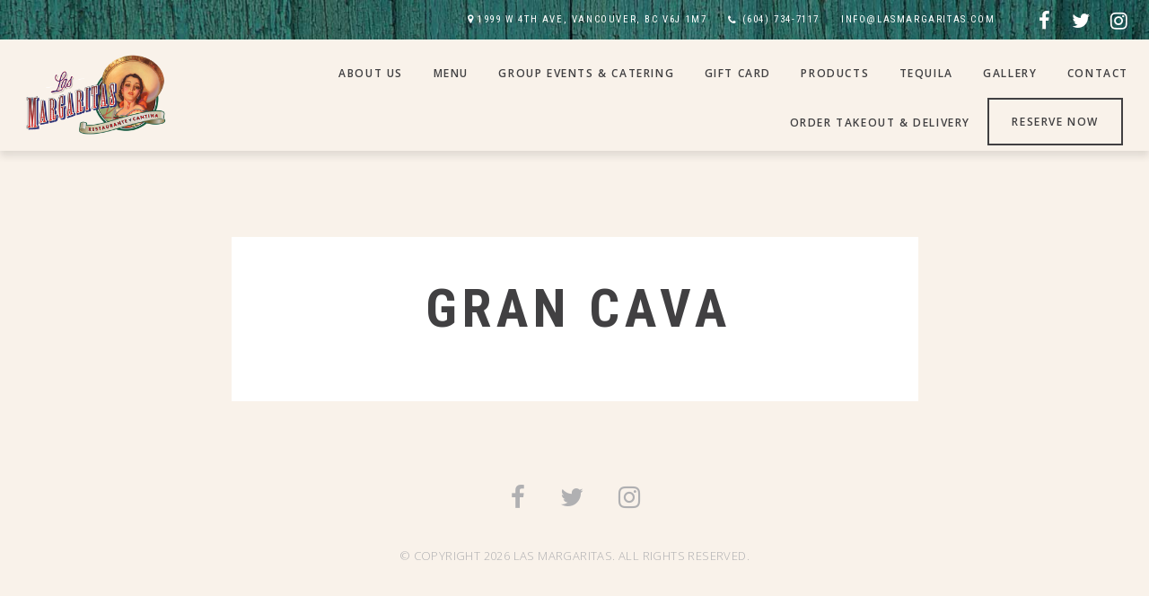

--- FILE ---
content_type: text/html; charset=UTF-8
request_url: https://lasmargaritas.com/menu/gran-cava/
body_size: 11681
content:
<!DOCTYPE html>

<html lang="en-US" prefix="og: https://ogp.me/ns#">

<head>
	<meta charset="UTF-8">
	<meta name="viewport" content="width=device-width, initial-scale=1">
	
<!-- Search Engine Optimization by Rank Math - https://rankmath.com/ -->
<title>Gran Cava - Las Margaritas</title>
<meta name="robots" content="follow, index, max-snippet:-1, max-video-preview:-1, max-image-preview:large"/>
<link rel="canonical" href="https://lasmargaritas.com/menu/gran-cava/" />
<meta property="og:locale" content="en_US" />
<meta property="og:type" content="article" />
<meta property="og:title" content="Gran Cava - Las Margaritas" />
<meta property="og:url" content="https://lasmargaritas.com/menu/gran-cava/" />
<meta property="og:site_name" content="Las Margaritas" />
<meta property="og:updated_time" content="2025-05-13T14:47:04-07:00" />
<meta name="twitter:card" content="summary_large_image" />
<meta name="twitter:title" content="Gran Cava - Las Margaritas" />
<!-- /Rank Math WordPress SEO plugin -->

<link rel='dns-prefetch' href='//www.googletagmanager.com' />
<link rel='dns-prefetch' href='//fonts.googleapis.com' />
<link rel="alternate" type="application/rss+xml" title="Las Margaritas &raquo; Feed" href="https://lasmargaritas.com/feed/" />
<link rel="alternate" type="application/rss+xml" title="Las Margaritas &raquo; Comments Feed" href="https://lasmargaritas.com/comments/feed/" />
<link rel="alternate" title="oEmbed (JSON)" type="application/json+oembed" href="https://lasmargaritas.com/wp-json/oembed/1.0/embed?url=https%3A%2F%2Flasmargaritas.com%2Fmenu%2Fgran-cava%2F" />
<link rel="alternate" title="oEmbed (XML)" type="text/xml+oembed" href="https://lasmargaritas.com/wp-json/oembed/1.0/embed?url=https%3A%2F%2Flasmargaritas.com%2Fmenu%2Fgran-cava%2F&#038;format=xml" />
<style id='wp-img-auto-sizes-contain-inline-css' type='text/css'>
img:is([sizes=auto i],[sizes^="auto," i]){contain-intrinsic-size:3000px 1500px}
/*# sourceURL=wp-img-auto-sizes-contain-inline-css */
</style>
<link rel='stylesheet' id='spoon-shortcodes-css' href='https://lasmargaritas.com/wp-content/plugins/spoon-shortcodes/css/shortcodes.css?ver=screen' type='text/css' media='all' />
<style id='wp-emoji-styles-inline-css' type='text/css'>

	img.wp-smiley, img.emoji {
		display: inline !important;
		border: none !important;
		box-shadow: none !important;
		height: 1em !important;
		width: 1em !important;
		margin: 0 0.07em !important;
		vertical-align: -0.1em !important;
		background: none !important;
		padding: 0 !important;
	}
/*# sourceURL=wp-emoji-styles-inline-css */
</style>
<style id='wp-block-library-inline-css' type='text/css'>
:root{--wp-block-synced-color:#7a00df;--wp-block-synced-color--rgb:122,0,223;--wp-bound-block-color:var(--wp-block-synced-color);--wp-editor-canvas-background:#ddd;--wp-admin-theme-color:#007cba;--wp-admin-theme-color--rgb:0,124,186;--wp-admin-theme-color-darker-10:#006ba1;--wp-admin-theme-color-darker-10--rgb:0,107,160.5;--wp-admin-theme-color-darker-20:#005a87;--wp-admin-theme-color-darker-20--rgb:0,90,135;--wp-admin-border-width-focus:2px}@media (min-resolution:192dpi){:root{--wp-admin-border-width-focus:1.5px}}.wp-element-button{cursor:pointer}:root .has-very-light-gray-background-color{background-color:#eee}:root .has-very-dark-gray-background-color{background-color:#313131}:root .has-very-light-gray-color{color:#eee}:root .has-very-dark-gray-color{color:#313131}:root .has-vivid-green-cyan-to-vivid-cyan-blue-gradient-background{background:linear-gradient(135deg,#00d084,#0693e3)}:root .has-purple-crush-gradient-background{background:linear-gradient(135deg,#34e2e4,#4721fb 50%,#ab1dfe)}:root .has-hazy-dawn-gradient-background{background:linear-gradient(135deg,#faaca8,#dad0ec)}:root .has-subdued-olive-gradient-background{background:linear-gradient(135deg,#fafae1,#67a671)}:root .has-atomic-cream-gradient-background{background:linear-gradient(135deg,#fdd79a,#004a59)}:root .has-nightshade-gradient-background{background:linear-gradient(135deg,#330968,#31cdcf)}:root .has-midnight-gradient-background{background:linear-gradient(135deg,#020381,#2874fc)}:root{--wp--preset--font-size--normal:16px;--wp--preset--font-size--huge:42px}.has-regular-font-size{font-size:1em}.has-larger-font-size{font-size:2.625em}.has-normal-font-size{font-size:var(--wp--preset--font-size--normal)}.has-huge-font-size{font-size:var(--wp--preset--font-size--huge)}.has-text-align-center{text-align:center}.has-text-align-left{text-align:left}.has-text-align-right{text-align:right}.has-fit-text{white-space:nowrap!important}#end-resizable-editor-section{display:none}.aligncenter{clear:both}.items-justified-left{justify-content:flex-start}.items-justified-center{justify-content:center}.items-justified-right{justify-content:flex-end}.items-justified-space-between{justify-content:space-between}.screen-reader-text{border:0;clip-path:inset(50%);height:1px;margin:-1px;overflow:hidden;padding:0;position:absolute;width:1px;word-wrap:normal!important}.screen-reader-text:focus{background-color:#ddd;clip-path:none;color:#444;display:block;font-size:1em;height:auto;left:5px;line-height:normal;padding:15px 23px 14px;text-decoration:none;top:5px;width:auto;z-index:100000}html :where(.has-border-color){border-style:solid}html :where([style*=border-top-color]){border-top-style:solid}html :where([style*=border-right-color]){border-right-style:solid}html :where([style*=border-bottom-color]){border-bottom-style:solid}html :where([style*=border-left-color]){border-left-style:solid}html :where([style*=border-width]){border-style:solid}html :where([style*=border-top-width]){border-top-style:solid}html :where([style*=border-right-width]){border-right-style:solid}html :where([style*=border-bottom-width]){border-bottom-style:solid}html :where([style*=border-left-width]){border-left-style:solid}html :where(img[class*=wp-image-]){height:auto;max-width:100%}:where(figure){margin:0 0 1em}html :where(.is-position-sticky){--wp-admin--admin-bar--position-offset:var(--wp-admin--admin-bar--height,0px)}@media screen and (max-width:600px){html :where(.is-position-sticky){--wp-admin--admin-bar--position-offset:0px}}

/*# sourceURL=wp-block-library-inline-css */
</style><link rel='stylesheet' id='wc-blocks-style-css' href='https://lasmargaritas.com/wp-content/plugins/woocommerce/assets/client/blocks/wc-blocks.css?ver=wc-10.4.3' type='text/css' media='all' />
<style id='global-styles-inline-css' type='text/css'>
:root{--wp--preset--aspect-ratio--square: 1;--wp--preset--aspect-ratio--4-3: 4/3;--wp--preset--aspect-ratio--3-4: 3/4;--wp--preset--aspect-ratio--3-2: 3/2;--wp--preset--aspect-ratio--2-3: 2/3;--wp--preset--aspect-ratio--16-9: 16/9;--wp--preset--aspect-ratio--9-16: 9/16;--wp--preset--color--black: #000000;--wp--preset--color--cyan-bluish-gray: #abb8c3;--wp--preset--color--white: #ffffff;--wp--preset--color--pale-pink: #f78da7;--wp--preset--color--vivid-red: #cf2e2e;--wp--preset--color--luminous-vivid-orange: #ff6900;--wp--preset--color--luminous-vivid-amber: #fcb900;--wp--preset--color--light-green-cyan: #7bdcb5;--wp--preset--color--vivid-green-cyan: #00d084;--wp--preset--color--pale-cyan-blue: #8ed1fc;--wp--preset--color--vivid-cyan-blue: #0693e3;--wp--preset--color--vivid-purple: #9b51e0;--wp--preset--color--yellow: #f9ba00;--wp--preset--color--orange: #f1592a;--wp--preset--color--redorange: #ff4229;--wp--preset--color--lightred: #ef3f3c;--wp--preset--color--red: #ed2528;--wp--preset--color--darkred: #c3102f;--wp--preset--color--turquoise: #18cece;--wp--preset--color--blue: #14b8f5;--wp--preset--color--darkblue: #2980b9;--wp--preset--color--goldenbrown: #c2ad6e;--wp--preset--color--brown: #c39f76;--wp--preset--color--darkgoldenbrown: #9a8764;--wp--preset--color--grey: #ddd;--wp--preset--color--darkgrey: #4a4c4e;--wp--preset--color--almostblack: #303033;--wp--preset--gradient--vivid-cyan-blue-to-vivid-purple: linear-gradient(135deg,rgb(6,147,227) 0%,rgb(155,81,224) 100%);--wp--preset--gradient--light-green-cyan-to-vivid-green-cyan: linear-gradient(135deg,rgb(122,220,180) 0%,rgb(0,208,130) 100%);--wp--preset--gradient--luminous-vivid-amber-to-luminous-vivid-orange: linear-gradient(135deg,rgb(252,185,0) 0%,rgb(255,105,0) 100%);--wp--preset--gradient--luminous-vivid-orange-to-vivid-red: linear-gradient(135deg,rgb(255,105,0) 0%,rgb(207,46,46) 100%);--wp--preset--gradient--very-light-gray-to-cyan-bluish-gray: linear-gradient(135deg,rgb(238,238,238) 0%,rgb(169,184,195) 100%);--wp--preset--gradient--cool-to-warm-spectrum: linear-gradient(135deg,rgb(74,234,220) 0%,rgb(151,120,209) 20%,rgb(207,42,186) 40%,rgb(238,44,130) 60%,rgb(251,105,98) 80%,rgb(254,248,76) 100%);--wp--preset--gradient--blush-light-purple: linear-gradient(135deg,rgb(255,206,236) 0%,rgb(152,150,240) 100%);--wp--preset--gradient--blush-bordeaux: linear-gradient(135deg,rgb(254,205,165) 0%,rgb(254,45,45) 50%,rgb(107,0,62) 100%);--wp--preset--gradient--luminous-dusk: linear-gradient(135deg,rgb(255,203,112) 0%,rgb(199,81,192) 50%,rgb(65,88,208) 100%);--wp--preset--gradient--pale-ocean: linear-gradient(135deg,rgb(255,245,203) 0%,rgb(182,227,212) 50%,rgb(51,167,181) 100%);--wp--preset--gradient--electric-grass: linear-gradient(135deg,rgb(202,248,128) 0%,rgb(113,206,126) 100%);--wp--preset--gradient--midnight: linear-gradient(135deg,rgb(2,3,129) 0%,rgb(40,116,252) 100%);--wp--preset--font-size--small: 13px;--wp--preset--font-size--medium: 20px;--wp--preset--font-size--large: 36px;--wp--preset--font-size--x-large: 42px;--wp--preset--spacing--20: 0.44rem;--wp--preset--spacing--30: 0.67rem;--wp--preset--spacing--40: 1rem;--wp--preset--spacing--50: 1.5rem;--wp--preset--spacing--60: 2.25rem;--wp--preset--spacing--70: 3.38rem;--wp--preset--spacing--80: 5.06rem;--wp--preset--shadow--natural: 6px 6px 9px rgba(0, 0, 0, 0.2);--wp--preset--shadow--deep: 12px 12px 50px rgba(0, 0, 0, 0.4);--wp--preset--shadow--sharp: 6px 6px 0px rgba(0, 0, 0, 0.2);--wp--preset--shadow--outlined: 6px 6px 0px -3px rgb(255, 255, 255), 6px 6px rgb(0, 0, 0);--wp--preset--shadow--crisp: 6px 6px 0px rgb(0, 0, 0);}:where(.is-layout-flex){gap: 0.5em;}:where(.is-layout-grid){gap: 0.5em;}body .is-layout-flex{display: flex;}.is-layout-flex{flex-wrap: wrap;align-items: center;}.is-layout-flex > :is(*, div){margin: 0;}body .is-layout-grid{display: grid;}.is-layout-grid > :is(*, div){margin: 0;}:where(.wp-block-columns.is-layout-flex){gap: 2em;}:where(.wp-block-columns.is-layout-grid){gap: 2em;}:where(.wp-block-post-template.is-layout-flex){gap: 1.25em;}:where(.wp-block-post-template.is-layout-grid){gap: 1.25em;}.has-black-color{color: var(--wp--preset--color--black) !important;}.has-cyan-bluish-gray-color{color: var(--wp--preset--color--cyan-bluish-gray) !important;}.has-white-color{color: var(--wp--preset--color--white) !important;}.has-pale-pink-color{color: var(--wp--preset--color--pale-pink) !important;}.has-vivid-red-color{color: var(--wp--preset--color--vivid-red) !important;}.has-luminous-vivid-orange-color{color: var(--wp--preset--color--luminous-vivid-orange) !important;}.has-luminous-vivid-amber-color{color: var(--wp--preset--color--luminous-vivid-amber) !important;}.has-light-green-cyan-color{color: var(--wp--preset--color--light-green-cyan) !important;}.has-vivid-green-cyan-color{color: var(--wp--preset--color--vivid-green-cyan) !important;}.has-pale-cyan-blue-color{color: var(--wp--preset--color--pale-cyan-blue) !important;}.has-vivid-cyan-blue-color{color: var(--wp--preset--color--vivid-cyan-blue) !important;}.has-vivid-purple-color{color: var(--wp--preset--color--vivid-purple) !important;}.has-black-background-color{background-color: var(--wp--preset--color--black) !important;}.has-cyan-bluish-gray-background-color{background-color: var(--wp--preset--color--cyan-bluish-gray) !important;}.has-white-background-color{background-color: var(--wp--preset--color--white) !important;}.has-pale-pink-background-color{background-color: var(--wp--preset--color--pale-pink) !important;}.has-vivid-red-background-color{background-color: var(--wp--preset--color--vivid-red) !important;}.has-luminous-vivid-orange-background-color{background-color: var(--wp--preset--color--luminous-vivid-orange) !important;}.has-luminous-vivid-amber-background-color{background-color: var(--wp--preset--color--luminous-vivid-amber) !important;}.has-light-green-cyan-background-color{background-color: var(--wp--preset--color--light-green-cyan) !important;}.has-vivid-green-cyan-background-color{background-color: var(--wp--preset--color--vivid-green-cyan) !important;}.has-pale-cyan-blue-background-color{background-color: var(--wp--preset--color--pale-cyan-blue) !important;}.has-vivid-cyan-blue-background-color{background-color: var(--wp--preset--color--vivid-cyan-blue) !important;}.has-vivid-purple-background-color{background-color: var(--wp--preset--color--vivid-purple) !important;}.has-black-border-color{border-color: var(--wp--preset--color--black) !important;}.has-cyan-bluish-gray-border-color{border-color: var(--wp--preset--color--cyan-bluish-gray) !important;}.has-white-border-color{border-color: var(--wp--preset--color--white) !important;}.has-pale-pink-border-color{border-color: var(--wp--preset--color--pale-pink) !important;}.has-vivid-red-border-color{border-color: var(--wp--preset--color--vivid-red) !important;}.has-luminous-vivid-orange-border-color{border-color: var(--wp--preset--color--luminous-vivid-orange) !important;}.has-luminous-vivid-amber-border-color{border-color: var(--wp--preset--color--luminous-vivid-amber) !important;}.has-light-green-cyan-border-color{border-color: var(--wp--preset--color--light-green-cyan) !important;}.has-vivid-green-cyan-border-color{border-color: var(--wp--preset--color--vivid-green-cyan) !important;}.has-pale-cyan-blue-border-color{border-color: var(--wp--preset--color--pale-cyan-blue) !important;}.has-vivid-cyan-blue-border-color{border-color: var(--wp--preset--color--vivid-cyan-blue) !important;}.has-vivid-purple-border-color{border-color: var(--wp--preset--color--vivid-purple) !important;}.has-vivid-cyan-blue-to-vivid-purple-gradient-background{background: var(--wp--preset--gradient--vivid-cyan-blue-to-vivid-purple) !important;}.has-light-green-cyan-to-vivid-green-cyan-gradient-background{background: var(--wp--preset--gradient--light-green-cyan-to-vivid-green-cyan) !important;}.has-luminous-vivid-amber-to-luminous-vivid-orange-gradient-background{background: var(--wp--preset--gradient--luminous-vivid-amber-to-luminous-vivid-orange) !important;}.has-luminous-vivid-orange-to-vivid-red-gradient-background{background: var(--wp--preset--gradient--luminous-vivid-orange-to-vivid-red) !important;}.has-very-light-gray-to-cyan-bluish-gray-gradient-background{background: var(--wp--preset--gradient--very-light-gray-to-cyan-bluish-gray) !important;}.has-cool-to-warm-spectrum-gradient-background{background: var(--wp--preset--gradient--cool-to-warm-spectrum) !important;}.has-blush-light-purple-gradient-background{background: var(--wp--preset--gradient--blush-light-purple) !important;}.has-blush-bordeaux-gradient-background{background: var(--wp--preset--gradient--blush-bordeaux) !important;}.has-luminous-dusk-gradient-background{background: var(--wp--preset--gradient--luminous-dusk) !important;}.has-pale-ocean-gradient-background{background: var(--wp--preset--gradient--pale-ocean) !important;}.has-electric-grass-gradient-background{background: var(--wp--preset--gradient--electric-grass) !important;}.has-midnight-gradient-background{background: var(--wp--preset--gradient--midnight) !important;}.has-small-font-size{font-size: var(--wp--preset--font-size--small) !important;}.has-medium-font-size{font-size: var(--wp--preset--font-size--medium) !important;}.has-large-font-size{font-size: var(--wp--preset--font-size--large) !important;}.has-x-large-font-size{font-size: var(--wp--preset--font-size--x-large) !important;}
/*# sourceURL=global-styles-inline-css */
</style>

<style id='classic-theme-styles-inline-css' type='text/css'>
/*! This file is auto-generated */
.wp-block-button__link{color:#fff;background-color:#32373c;border-radius:9999px;box-shadow:none;text-decoration:none;padding:calc(.667em + 2px) calc(1.333em + 2px);font-size:1.125em}.wp-block-file__button{background:#32373c;color:#fff;text-decoration:none}
/*# sourceURL=/wp-includes/css/classic-themes.min.css */
</style>
<link rel='stylesheet' id='contact-form-7-css' href='https://lasmargaritas.com/wp-content/plugins/contact-form-7/includes/css/styles.css?ver=6.1.4' type='text/css' media='all' />
<style id='woocommerce-inline-inline-css' type='text/css'>
.woocommerce form .form-row .required { visibility: visible; }
/*# sourceURL=woocommerce-inline-inline-css */
</style>
<link rel='stylesheet' id='parent-style-css' href='https://lasmargaritas.com/wp-content/themes/spoon/style.css?ver=6.9' type='text/css' media='all' />
<link rel='stylesheet' id='child-style-css' href='https://lasmargaritas.com/wp-content/themes/las-margaritas/style.css?ver=1.00' type='text/css' media='all' />
<link rel='stylesheet' id='spoon-fonts-css' href='https://fonts.googleapis.com/css?family=Roboto+Condensed%3A300%2C400%2C700%7COpen+Sans%3A300%2C400%2C600%2C700%2C800%7CRoboto+Condensed%3A400%2C600&#038;subset=latin%2Clatin-ext&#038;ver=1.0.0' type='text/css' media='all' />
<link rel='stylesheet' id='font-awesome-css' href='https://lasmargaritas.com/wp-content/themes/spoon/fonts/fontawesome/css/font-awesome.min.css?ver=screen' type='text/css' media='all' />
<link rel='stylesheet' id='iconfont-pe-stroke-css' href='https://lasmargaritas.com/wp-content/themes/spoon/fonts/pe-icon-7-stroke/css/pe-icon-7-stroke.css?ver=screen' type='text/css' media='all' />
<link rel='stylesheet' id='iconfont-pe-stroke-helper-css' href='https://lasmargaritas.com/wp-content/themes/spoon/fonts/pe-icon-7-stroke/css/helper.css?ver=screen' type='text/css' media='all' />
<link rel='stylesheet' id='spoon-style-css' href='https://lasmargaritas.com/wp-content/themes/las-margaritas/style.css?ver=6.9' type='text/css' media='all' />
<style id='spoon-style-inline-css' type='text/css'>
 
		#topinfo {
		background-color: #202226;
		}
		 
		#topinfo,
		#topinfo a,
		#topinfo a:link,
		#topinfo a:visited,
		#topinfo .socialicons i {
		color: #ffffff;
		}
		 
		#topinfo, #topinfo i  {
			font-size: 11px;
			}
		 
		#logo-navi-wrap  {
			background-color: rgba(255,255,255,0.90);
			}
		 
		.sf-menu a, 
                .sf-menu a:visited, 
                .sf-menu li a, 
                .sf-menu li a:active  {
			color: #ffffff;
			}
		 
		.sf-menu a  {
			font-size: 12px;
			}
		 
		#copyright-text,
                #copyright-text,
		#copyright-text a,
		#copyright-text a:link,
		#copyright-text a:visited,
                #footer .socialicons i {
			color: #b0b0b2;
			}
		 
		#topinfo a:active,
		#topinfo a:hover,
		#topinfo .socialicons i:hover,  
		.postinfo a:hover,
		a, 
		a:active,
		a:visited,
		.sf-menu a.active,
		.sf-menu li:hover,
		.sf-menu .sfHover,
		.sf-menu a:hover,
		.current-menu-ancestor a,
		.current-menu-parent a,
		ul.sf-menu .current-menu-item:not(.gxg-home) a,
		.slicknav_menu .slicknav_nav a:active,
		.slicknav_menu .slicknav_nav a:hover,
		.slicknav_menu .slicknav_nav .current-menu-item:not(.gxg-home) a,
		h1 a:hover, h1 a:active,
		h2 a:hover, h2 a:active,
		h3 a:hover, h3 a:active,
		h4 a:hover, h4 a:active,
		h5 a:hover, h5 a:active,
		h6 a:hover, h6 a:active,
		#footer-widget-area a:hover,
		#footer-widget-area a:active,
		#copyright-text a:hover,
		#copyright-text a:active,
		.sf-menu ul li a:hover,
		#topnavi .sbOptions a:hover,
		#topnavi .sbOptions a:focus,
		#topnavi .sbOptions a.sbFocus,
		#sidebar a:hover,
		.single-blogentry .share a:hover,
		.more-link i,     
		.menu-tabs .ui-tabs-active .button,
		.comment-nr a:hover,
		h3#reply-title a,
		ul.single-postinfo li a:hover,
		.specialmenuitem
		li.author a:hover,
		.socialicons i:hover, 
		#footer .socialicons i:hover,
		.themecolor  {
			color: #08949B;
			}
		 
		.highlight1,
		.highlight2,
		#sidebar .tagcloud a,
		ul.login li a:hover,
		span.page-numbers,
		.form-submit > input,
		input[type='submit'],
		#commentform #submit,
		.gallery-resize-icon,
		.separator-line-colored {
			background-color: #08949B;
			}
		 
		input[type='submit'],
		.specialmenuitem {
			border: 2px solid #08949B;
			}
		 
		.sticky .post-inner  {
			color: 4px solid #08949B;
			}
		 
		a:hover,
	        .team-title:hover,
	        .blogtitle a:hover {
			color: #08949b;
			}
		 
		a.button.button-regular:hover,
	        .form-submit > input:hover,
	        #sidebar .tagcloud a:hover,
	        #submit:hover {
			background-color: #08949b;
			}
		 
		h1, h2, h3, h4, h5, h6,
		#topinfo,
		.details,
		.dropcap,
		.commentlist cite, .commentlist .vcard cite.fn, .commentlist .vcard cite.fn a.url,
		.logo,
		.single-blogentry  .sharetitle,
		.comment-counter {
			font-family: 'Roboto Condensed';
			}
		 
		#topinfo,
		.widgettitle,
		.searchresults,
		.event-title,
		.pretty-date-top,
		.pretty-date-bottom,
		.team-title,
		.slide-title,
		.blog-title,
		.pagetitle,
		.page-title,
		.single-blog-title,
		.menu-cat,
		menu-category-title,
		.menu-title,
		.menu-item-title,
		.overlay .gallery-title,
		.content-box-title,
		.commentlist cite, .commentlist .vcard cite.fn, .commentlist .vcard cite.fn a.url,
		.woocommerce ul.products li.product h3, .woocommerce-page ul.products li.product h3 {
			text-transform: uppercase;
			}
		 
		.wpcf7 p,
		.wpcf7 input,
		.wpcf7 textarea {
			text-transform: uppercase;
			}
		
/*# sourceURL=spoon-style-inline-css */
</style>
<link rel='stylesheet' id='prettyphoto-css' href='https://lasmargaritas.com/wp-content/themes/spoon/css/prettyphoto.css?ver=screen' type='text/css' media='all' />
<link rel='stylesheet' id='spoon-responsive-css' href='https://lasmargaritas.com/wp-content/themes/spoon/css/layout-responsive.css?ver=screen' type='text/css' media='all' />
<link rel='stylesheet' id='slicknav-css' href='https://lasmargaritas.com/wp-content/themes/spoon/css/slicknav.css?ver=screen' type='text/css' media='all' />
<link rel='stylesheet' id='googleFonts-css' href='https://fonts.googleapis.com/css?family=Lora%3A400%2C400i&#038;ver=6.9' type='text/css' media='all' />
<script type="text/javascript" src="https://lasmargaritas.com/wp-includes/js/jquery/jquery.min.js?ver=3.7.1" id="jquery-core-js"></script>
<script type="text/javascript" src="https://lasmargaritas.com/wp-includes/js/jquery/jquery-migrate.min.js?ver=3.4.1" id="jquery-migrate-js"></script>
<script type="text/javascript" src="https://lasmargaritas.com/wp-content/plugins/revslider/public/assets/js/rbtools.min.js?ver=6.5.18" async id="tp-tools-js"></script>
<script type="text/javascript" src="https://lasmargaritas.com/wp-content/plugins/revslider/public/assets/js/rs6.min.js?ver=6.5.19" async id="revmin-js"></script>

<!-- Google tag (gtag.js) snippet added by Site Kit -->
<!-- Google Analytics snippet added by Site Kit -->
<script type="text/javascript" src="https://www.googletagmanager.com/gtag/js?id=GT-K556HXM2" id="google_gtagjs-js" async></script>
<script type="text/javascript" id="google_gtagjs-js-after">
/* <![CDATA[ */
window.dataLayer = window.dataLayer || [];function gtag(){dataLayer.push(arguments);}
gtag("set","linker",{"domains":["lasmargaritas.com"]});
gtag("js", new Date());
gtag("set", "developer_id.dZTNiMT", true);
gtag("config", "GT-K556HXM2");
//# sourceURL=google_gtagjs-js-after
/* ]]> */
</script>
<link rel="https://api.w.org/" href="https://lasmargaritas.com/wp-json/" /><link rel="EditURI" type="application/rsd+xml" title="RSD" href="https://lasmargaritas.com/xmlrpc.php?rsd" />
<meta name="generator" content="WordPress 6.9" />
<link rel='shortlink' href='https://lasmargaritas.com/?p=4221' />
<meta name="generator" content="Site Kit by Google 1.170.0" />    <script>
      !function(t,o,c,k){if(!t.tock){var e=t.tock=function(){e.callMethod?
      e.callMethod.apply(e,arguments):e.queue.push(arguments)};t._tock||(t._tock=e),
      e.push=e,e.loaded=!0,e.version='1.0',e.queue=[];var f=o.createElement(c);f.async=!0,
      f.src=k;var g=o.getElementsByTagName(c)[0];g.parentNode.insertBefore(f,g)}}(
      window,document,'script','https://www.exploretock.com/tock.js');

      tock('init', 'https://www.exploretock.com/lasmargaritas');
    </script>
<style>
		#woocommerce-catalog_custom_button {
			background: ##DDDDDD;
			color: ##000000;
			padding: px;
			width: px;
			height: px;
			line-height: px;
			border-radius:px;
			font-size: px;
			border:  px;  solid   #
		}
		#woocommerce-catalog_custom_button:hover {
			background: ##EEEEEE;
			color: ##000000;
		}
		</style>
		
         <style type="text/css">

             .logoimage { max-height: 100px ;}

         </style>
    	<noscript><style>.woocommerce-product-gallery{ opacity: 1 !important; }</style></noscript>
	<meta name="generator" content="Powered by Slider Revolution 6.5.19 - responsive, Mobile-Friendly Slider Plugin for WordPress with comfortable drag and drop interface." />
<!-- Google Tag Manager -->
<script>(function(w,d,s,l,i){w[l]=w[l]||[];w[l].push({'gtm.start':
new Date().getTime(),event:'gtm.js'});var f=d.getElementsByTagName(s)[0],
j=d.createElement(s),dl=l!='dataLayer'?'&l='+l:'';j.async=true;j.src=
'https://www.googletagmanager.com/gtm.js?id='+i+dl;f.parentNode.insertBefore(j,f);
})(window,document,'script','dataLayer','GTM-TBZ5H57V');</script>
<!-- End Google Tag Manager --><link rel="icon" href="https://lasmargaritas.com/wp-content/uploads/2024/02/cropped-Las-margaritas-Lady-only-1-32x32.png" sizes="32x32" />
<link rel="icon" href="https://lasmargaritas.com/wp-content/uploads/2024/02/cropped-Las-margaritas-Lady-only-1-192x192.png" sizes="192x192" />
<link rel="apple-touch-icon" href="https://lasmargaritas.com/wp-content/uploads/2024/02/cropped-Las-margaritas-Lady-only-1-180x180.png" />
<meta name="msapplication-TileImage" content="https://lasmargaritas.com/wp-content/uploads/2024/02/cropped-Las-margaritas-Lady-only-1-270x270.png" />
<script>function setREVStartSize(e){
			//window.requestAnimationFrame(function() {
				window.RSIW = window.RSIW===undefined ? window.innerWidth : window.RSIW;
				window.RSIH = window.RSIH===undefined ? window.innerHeight : window.RSIH;
				try {
					var pw = document.getElementById(e.c).parentNode.offsetWidth,
						newh;
					pw = pw===0 || isNaN(pw) ? window.RSIW : pw;
					e.tabw = e.tabw===undefined ? 0 : parseInt(e.tabw);
					e.thumbw = e.thumbw===undefined ? 0 : parseInt(e.thumbw);
					e.tabh = e.tabh===undefined ? 0 : parseInt(e.tabh);
					e.thumbh = e.thumbh===undefined ? 0 : parseInt(e.thumbh);
					e.tabhide = e.tabhide===undefined ? 0 : parseInt(e.tabhide);
					e.thumbhide = e.thumbhide===undefined ? 0 : parseInt(e.thumbhide);
					e.mh = e.mh===undefined || e.mh=="" || e.mh==="auto" ? 0 : parseInt(e.mh,0);
					if(e.layout==="fullscreen" || e.l==="fullscreen")
						newh = Math.max(e.mh,window.RSIH);
					else{
						e.gw = Array.isArray(e.gw) ? e.gw : [e.gw];
						for (var i in e.rl) if (e.gw[i]===undefined || e.gw[i]===0) e.gw[i] = e.gw[i-1];
						e.gh = e.el===undefined || e.el==="" || (Array.isArray(e.el) && e.el.length==0)? e.gh : e.el;
						e.gh = Array.isArray(e.gh) ? e.gh : [e.gh];
						for (var i in e.rl) if (e.gh[i]===undefined || e.gh[i]===0) e.gh[i] = e.gh[i-1];
											
						var nl = new Array(e.rl.length),
							ix = 0,
							sl;
						e.tabw = e.tabhide>=pw ? 0 : e.tabw;
						e.thumbw = e.thumbhide>=pw ? 0 : e.thumbw;
						e.tabh = e.tabhide>=pw ? 0 : e.tabh;
						e.thumbh = e.thumbhide>=pw ? 0 : e.thumbh;
						for (var i in e.rl) nl[i] = e.rl[i]<window.RSIW ? 0 : e.rl[i];
						sl = nl[0];
						for (var i in nl) if (sl>nl[i] && nl[i]>0) { sl = nl[i]; ix=i;}
						var m = pw>(e.gw[ix]+e.tabw+e.thumbw) ? 1 : (pw-(e.tabw+e.thumbw)) / (e.gw[ix]);
						newh =  (e.gh[ix] * m) + (e.tabh + e.thumbh);
					}
					var el = document.getElementById(e.c);
					if (el!==null && el) el.style.height = newh+"px";
					el = document.getElementById(e.c+"_wrapper");
					if (el!==null && el) {
						el.style.height = newh+"px";
						el.style.display = "block";
					}
				} catch(e){
					console.log("Failure at Presize of Slider:" + e)
				}
			//});
		  };</script>
  

        <style type="text/css">
        
			.woocommerce #sidebar .widget_product_categories .cat-item.current-cat a {
			        color: #ff4229;
			        }  
					.woocommerce #sidebar .widget_product_categories .cat-item.current-cat a {
			        color: #08949B;
			        }  
		        </style>


	        <style type="text/css">
		/* RETINA IMAGES */
		@media (-webkit-min-device-pixel-ratio: 2), (min-resolution: 192dpi) { 
			
				.logo-retina{
					display: table-cell;  
				}
				.logo-regular {
					display: none;
				}                
			               
		}
        </style>
         
        
<link rel='stylesheet' id='rs-plugin-settings-css' href='https://lasmargaritas.com/wp-content/plugins/revslider/public/assets/css/rs6.css?ver=6.5.19' type='text/css' media='all' />
<style id='rs-plugin-settings-inline-css' type='text/css'>
#rs-demo-id {}
/*# sourceURL=rs-plugin-settings-inline-css */
</style>
</head>

<body class="wp-singular menu-template-default single single-menu postid-4221 wp-theme-spoon wp-child-theme-las-margaritas theme-spoon woocommerce-no-js no-mobile">
<!-- Google Tag Manager (noscript) -->
<noscript><iframe src="https://www.googletagmanager.com/ns.html?id=GTM-TBZ5H57V"
height="0" width="0" style="display:none;visibility:hidden"></iframe></noscript>
<!-- End Google Tag Manager (noscript) -->


<header  class="stickytop"  >       

		
	
	<div id="topinfo">
			
	<div class="social-wrap">
                        <ul class="socialicons">
                                 <li> <a href="https://www.facebook.com/LasMargaritasVancouver/" target="_blank" class="fb" > <i class="fa fa-facebook"></i> </a> </li>                        
                                 <li> <a href="https://twitter.com/lasmargaritasbc" target="_blank" class="twitter" > <i class="fa fa-twitter"></i> </a> </li>                        
                                 <li> <a href="https://www.instagram.com/lasmargaritasbc" target="_blank" class="instagram" > <i class="fa fa-instagram"></i> </a> </li>                        
                                                        </ul>
</div><!-- .social--><div class="location-wrap">		               

        <ul class="location location1">
        		                <li><i class="fa fa-map-marker"></i>1999 W 4TH AVE, VANCOUVER, BC V6J 1M7 </li>
	        	                <li><i class="fa fa-phone"></i>
	                	<!--info: do not use intval on $tel_taptocall as it will strip the leading zero -->
	                        <a href="tel:6047347117" class="phonecall">(604) 734-7117</a>
	                </li>
	        			<li><a href="mailto:%49%4eF%4f&#64;%4c%41S%4dAR%47%41RITA%53.%43&#79;&#77;"> I&#78;F&#79;&#64;&#76;&#65;S&#77;&#65;R&#71;AR&#73;TA&#83;.&#67;O&#77; </a></li>
	        
        </ul>

</div>
		                    

	</div>

	 <!-- END top info bar -->
		
	<!-- BEGIN logo and navigation wrap -->
	<div id="logo-navi-wrap">
               
        <!-- BEGIN logo -->
<div id="logo-img-retina" class="logo logo-retina logo-img">
	        <a href="https://lasmargaritas.com/"> 
	        	<img class="logoimage" alt="Las Margaritas" src="https://lasmargaritas.com/wp-content/uploads/2017/06/LM-Logo.png"    width="1042px"  height="625px" /> 
	        </a>
	</div>
	<div id="logo-img" class="logo logo-regular logo-img">
	        <a href="https://lasmargaritas.com/" > 
	        	<img class="logoimage" alt="Las Margaritas" src="https://lasmargaritas.com/wp-content/uploads/2017/06/LM-Logo-l.png"    width="1042px"  height="625px" /> 
	        </a>
	</div>
		

<!-- END logo --><!-- BEGIN navigation -->
<nav id="topnavi">   
<div class="menu-main-menu-container"><ul id="menu-main-menu" class="sf-menu regular-menu primary-menu"><li id="menu-item-3978" class="menu-item menu-item-type-post_type menu-item-object-page"><a class="section-2363" href="https://lasmargaritas.com#section-2363">About Us</a></li>
<li id="menu-item-4569" class="menu-item menu-item-type-post_type menu-item-object-page"><a class="section-1802" href="https://lasmargaritas.com#section-1802">Menu</a></li>
<li id="menu-item-6005" class="menu-item menu-item-type-post_type menu-item-object-page"><a class="section-5986" href="https://lasmargaritas.com#section-5986">Group Events &#038; Catering</a></li>
<li id="menu-item-5235" class="menu-item menu-item-type-post_type menu-item-object-page"><a class="section-5233" href="https://lasmargaritas.com#section-5233">Gift Card</a></li>
<li id="menu-item-4001" class="menu-item menu-item-type-post_type menu-item-object-page"><a class="section-3992" href="https://lasmargaritas.com#section-3992">Products</a></li>
<li id="menu-item-4002" class="menu-item menu-item-type-post_type menu-item-object-page"><a class="section-3988" href="https://lasmargaritas.com#section-3988">Tequila</a></li>
<li id="menu-item-4690" class="menu-item menu-item-type-post_type menu-item-object-page"><a class="section-1920" href="https://lasmargaritas.com#section-1920">Gallery</a></li>
<li id="menu-item-3967" class="menu-item menu-item-type-post_type menu-item-object-page"><a class="section-2194" href="https://lasmargaritas.com#section-2194">Contact</a></li>
<li id="menu-item-4889" class="menu-item menu-item-type-custom menu-item-object-custom"><a href="https://order.online/store/las-margaritas-28238">Order Takeout &#038; Delivery</a></li>
<li id="menu-item-5779" class="reserve-now-button menu-item menu-item-type-custom menu-item-object-custom"><a href="https://tables.toasttab.com/restaurants/b041ee3d-f4e0-46b7-825f-1ef0341371ef/findTime">Reserve Now</a></li>
</ul></div></nav>

<!-- END navigation -->
	</div>

	<nav id="site-navigation-responsive" class="responsive-menu" role="navigation"></nav>
           
</header>

<div class="clear"></div>

<div id="wrapper">	

        <div id="content-wrap">          
        <!-- Start the Loop. -->
        
        <div class="single-menu-entry">  		                      
                                                                                 
                <h1 class="pagetitle text-center"> Gran Cava</h1>
                
                                                                                        

		<div class="price-wrap">
				</div>
		
		                              
                                
        </div>
        
        <div class="clear"> </div>                
        
                              
		</div><!-- #content-->

		<div id="back-top"> <a href="#top"> <i class="fa fa-arrow-up"></i> </a> </div>

	</div><!-- #wrapper -->
        <div class="clear"></div>

        <footer id="footer">

                <div class="social-wrap">
                        <ul class="socialicons">
                                 <li> <a href="https://www.facebook.com/LasMargaritasVancouver/" target="_blank" class="fb" > <i class="fa fa-facebook"></i> </a> </li>                        
                                 <li> <a href="https://twitter.com/lasmargaritasbc" target="_blank" class="twitter" > <i class="fa fa-twitter"></i> </a> </li>                        
                                 <li> <a href="https://www.instagram.com/lasmargaritasbc" target="_blank" class="instagram" > <i class="fa fa-instagram"></i> </a> </li>                        
                                                        </ul>
</div><!-- .social-->
                <div id="copyright-text" class="small">
                &copy; COPYRIGHT
                2026
                LAS MARGARITAS. ALL RIGHTS RESERVED.                </div>

        </footer><!-- #footer -->


		<script>
			window.RS_MODULES = window.RS_MODULES || {};
			window.RS_MODULES.modules = window.RS_MODULES.modules || {};
			window.RS_MODULES.waiting = window.RS_MODULES.waiting || [];
			window.RS_MODULES.defered = false;
			window.RS_MODULES.moduleWaiting = window.RS_MODULES.moduleWaiting || {};
			window.RS_MODULES.type = 'compiled';
		</script>
		<script type="speculationrules">
{"prefetch":[{"source":"document","where":{"and":[{"href_matches":"/*"},{"not":{"href_matches":["/wp-*.php","/wp-admin/*","/wp-content/uploads/*","/wp-content/*","/wp-content/plugins/*","/wp-content/themes/las-margaritas/*","/wp-content/themes/spoon/*","/*\\?(.+)"]}},{"not":{"selector_matches":"a[rel~=\"nofollow\"]"}},{"not":{"selector_matches":".no-prefetch, .no-prefetch a"}}]},"eagerness":"conservative"}]}
</script>
<script id="mcjs">!function(c,h,i,m,p){m=c.createElement(h),p=c.getElementsByTagName(h)[0],m.async=1,m.src=i,p.parentNode.insertBefore(m,p)}(document,"script","https://chimpstatic.com/mcjs-connected/js/users/4909a105d86bc3d0ec252d3e8/a81eb1246fb6feaef8643eaf7.js");</script>	<script type='text/javascript'>
		(function () {
			var c = document.body.className;
			c = c.replace(/woocommerce-no-js/, 'woocommerce-js');
			document.body.className = c;
		})();
	</script>
	<script type="text/javascript" src="https://lasmargaritas.com/wp-content/plugins/spoon-shortcodes/js/shortcodes.js?ver=1.0" id="spoon-shortcodes-js"></script>
<script type="text/javascript" src="https://lasmargaritas.com/wp-includes/js/dist/hooks.min.js?ver=dd5603f07f9220ed27f1" id="wp-hooks-js"></script>
<script type="text/javascript" src="https://lasmargaritas.com/wp-includes/js/dist/i18n.min.js?ver=c26c3dc7bed366793375" id="wp-i18n-js"></script>
<script type="text/javascript" id="wp-i18n-js-after">
/* <![CDATA[ */
wp.i18n.setLocaleData( { 'text direction\u0004ltr': [ 'ltr' ] } );
//# sourceURL=wp-i18n-js-after
/* ]]> */
</script>
<script type="text/javascript" src="https://lasmargaritas.com/wp-content/plugins/contact-form-7/includes/swv/js/index.js?ver=6.1.4" id="swv-js"></script>
<script type="text/javascript" id="contact-form-7-js-before">
/* <![CDATA[ */
var wpcf7 = {
    "api": {
        "root": "https:\/\/lasmargaritas.com\/wp-json\/",
        "namespace": "contact-form-7\/v1"
    }
};
//# sourceURL=contact-form-7-js-before
/* ]]> */
</script>
<script type="text/javascript" src="https://lasmargaritas.com/wp-content/plugins/contact-form-7/includes/js/index.js?ver=6.1.4" id="contact-form-7-js"></script>
<script type="text/javascript" id="mailchimp-woocommerce-js-extra">
/* <![CDATA[ */
var mailchimp_public_data = {"site_url":"https://lasmargaritas.com","ajax_url":"https://lasmargaritas.com/wp-admin/admin-ajax.php","disable_carts":"","subscribers_only":"","language":"en","allowed_to_set_cookies":"1"};
//# sourceURL=mailchimp-woocommerce-js-extra
/* ]]> */
</script>
<script type="text/javascript" src="https://lasmargaritas.com/wp-content/plugins/mailchimp-for-woocommerce/public/js/mailchimp-woocommerce-public.min.js?ver=5.5.1.07" id="mailchimp-woocommerce-js"></script>
<script type="text/javascript" src="https://lasmargaritas.com/wp-content/themes/las-margaritas/js/lm-custom.js?ver=1" id="lm-main-script-js"></script>
<script type="text/javascript" src="https://lasmargaritas.com/wp-includes/js/jquery/ui/core.min.js?ver=1.13.3" id="jquery-ui-core-js"></script>
<script type="text/javascript" src="https://lasmargaritas.com/wp-includes/js/jquery/ui/tabs.min.js?ver=1.13.3" id="jquery-ui-tabs-js"></script>
<script type="text/javascript" src="https://lasmargaritas.com/wp-includes/js/imagesloaded.min.js?ver=5.0.0" id="imagesloaded-js"></script>
<script type="text/javascript" src="https://lasmargaritas.com/wp-content/themes/spoon/js/jquery.isotope.js?ver=3.0.1" id="isotope-js"></script>
<script type="text/javascript" src="https://lasmargaritas.com/wp-content/themes/spoon/js/jquery.waypoints.js?ver=4.0.1" id="waypoints-js"></script>
<script type="text/javascript" src="https://lasmargaritas.com/wp-content/themes/spoon/js/jquery.waypoints-sticky.js?ver=4.0.1" id="sticky-js"></script>
<script type="text/javascript" src="https://lasmargaritas.com/wp-content/themes/spoon/js/jquery.neatshow.js?ver=1.2" id="neatshow-js"></script>
<script type="text/javascript" src="https://lasmargaritas.com/wp-content/themes/spoon/js/jquery.stellar.js?ver=0.6.1" id="stellar-js"></script>
<script type="text/javascript" src="https://lasmargaritas.com/wp-content/themes/spoon/js/jquery.parallax.js?ver=1.1.3" id="parallax-js"></script>
<script type="text/javascript" src="https://lasmargaritas.com/wp-content/themes/spoon/js/jquery.prettyphoto.js?ver=3.1.6" id="prettyphoto-js"></script>
<script type="text/javascript" src="https://lasmargaritas.com/wp-content/themes/spoon/js/jquery.easing.js?ver=1.3" id="easing-js"></script>
<script type="text/javascript" src="https://lasmargaritas.com/wp-content/themes/spoon/js/jquery.superfish.js?ver=1.4.8" id="superfish-js"></script>
<script type="text/javascript" src="https://lasmargaritas.com/wp-content/themes/spoon/js/jquery.lazyload.min.js?ver=2.0.0" id="lazyload-js"></script>
<script type="text/javascript" src="https://lasmargaritas.com/wp-content/themes/spoon/js/jquery.fittext.js?ver=1.2" id="fittext-js"></script>
<script type="text/javascript" src="https://lasmargaritas.com/wp-content/themes/spoon/js/jquery.fitvids.js?ver=1.0" id="fitvids-js"></script>
<script type="text/javascript" src="https://lasmargaritas.com/wp-content/themes/spoon/js/jquery.selectbox.js?ver=0.2" id="selectbox-js"></script>
<script type="text/javascript" src="https://lasmargaritas.com/wp-content/themes/spoon/js/jquery.slicknav.js?ver=1.0.10" id="slicknav-js"></script>
<script type="text/javascript" src="https://lasmargaritas.com/wp-content/themes/spoon/js/scripts.js?ver=%20" id="spoon-scripts-js"></script>
<script type="text/javascript" src="https://lasmargaritas.com/wp-content/plugins/woocommerce/assets/js/sourcebuster/sourcebuster.min.js?ver=10.4.3" id="sourcebuster-js-js"></script>
<script type="text/javascript" id="wc-order-attribution-js-extra">
/* <![CDATA[ */
var wc_order_attribution = {"params":{"lifetime":1.0e-5,"session":30,"base64":false,"ajaxurl":"https://lasmargaritas.com/wp-admin/admin-ajax.php","prefix":"wc_order_attribution_","allowTracking":true},"fields":{"source_type":"current.typ","referrer":"current_add.rf","utm_campaign":"current.cmp","utm_source":"current.src","utm_medium":"current.mdm","utm_content":"current.cnt","utm_id":"current.id","utm_term":"current.trm","utm_source_platform":"current.plt","utm_creative_format":"current.fmt","utm_marketing_tactic":"current.tct","session_entry":"current_add.ep","session_start_time":"current_add.fd","session_pages":"session.pgs","session_count":"udata.vst","user_agent":"udata.uag"}};
//# sourceURL=wc-order-attribution-js-extra
/* ]]> */
</script>
<script type="text/javascript" src="https://lasmargaritas.com/wp-content/plugins/woocommerce/assets/js/frontend/order-attribution.min.js?ver=10.4.3" id="wc-order-attribution-js"></script>
<script id="wp-emoji-settings" type="application/json">
{"baseUrl":"https://s.w.org/images/core/emoji/17.0.2/72x72/","ext":".png","svgUrl":"https://s.w.org/images/core/emoji/17.0.2/svg/","svgExt":".svg","source":{"concatemoji":"https://lasmargaritas.com/wp-includes/js/wp-emoji-release.min.js?ver=6.9"}}
</script>
<script type="module">
/* <![CDATA[ */
/*! This file is auto-generated */
const a=JSON.parse(document.getElementById("wp-emoji-settings").textContent),o=(window._wpemojiSettings=a,"wpEmojiSettingsSupports"),s=["flag","emoji"];function i(e){try{var t={supportTests:e,timestamp:(new Date).valueOf()};sessionStorage.setItem(o,JSON.stringify(t))}catch(e){}}function c(e,t,n){e.clearRect(0,0,e.canvas.width,e.canvas.height),e.fillText(t,0,0);t=new Uint32Array(e.getImageData(0,0,e.canvas.width,e.canvas.height).data);e.clearRect(0,0,e.canvas.width,e.canvas.height),e.fillText(n,0,0);const a=new Uint32Array(e.getImageData(0,0,e.canvas.width,e.canvas.height).data);return t.every((e,t)=>e===a[t])}function p(e,t){e.clearRect(0,0,e.canvas.width,e.canvas.height),e.fillText(t,0,0);var n=e.getImageData(16,16,1,1);for(let e=0;e<n.data.length;e++)if(0!==n.data[e])return!1;return!0}function u(e,t,n,a){switch(t){case"flag":return n(e,"\ud83c\udff3\ufe0f\u200d\u26a7\ufe0f","\ud83c\udff3\ufe0f\u200b\u26a7\ufe0f")?!1:!n(e,"\ud83c\udde8\ud83c\uddf6","\ud83c\udde8\u200b\ud83c\uddf6")&&!n(e,"\ud83c\udff4\udb40\udc67\udb40\udc62\udb40\udc65\udb40\udc6e\udb40\udc67\udb40\udc7f","\ud83c\udff4\u200b\udb40\udc67\u200b\udb40\udc62\u200b\udb40\udc65\u200b\udb40\udc6e\u200b\udb40\udc67\u200b\udb40\udc7f");case"emoji":return!a(e,"\ud83e\u1fac8")}return!1}function f(e,t,n,a){let r;const o=(r="undefined"!=typeof WorkerGlobalScope&&self instanceof WorkerGlobalScope?new OffscreenCanvas(300,150):document.createElement("canvas")).getContext("2d",{willReadFrequently:!0}),s=(o.textBaseline="top",o.font="600 32px Arial",{});return e.forEach(e=>{s[e]=t(o,e,n,a)}),s}function r(e){var t=document.createElement("script");t.src=e,t.defer=!0,document.head.appendChild(t)}a.supports={everything:!0,everythingExceptFlag:!0},new Promise(t=>{let n=function(){try{var e=JSON.parse(sessionStorage.getItem(o));if("object"==typeof e&&"number"==typeof e.timestamp&&(new Date).valueOf()<e.timestamp+604800&&"object"==typeof e.supportTests)return e.supportTests}catch(e){}return null}();if(!n){if("undefined"!=typeof Worker&&"undefined"!=typeof OffscreenCanvas&&"undefined"!=typeof URL&&URL.createObjectURL&&"undefined"!=typeof Blob)try{var e="postMessage("+f.toString()+"("+[JSON.stringify(s),u.toString(),c.toString(),p.toString()].join(",")+"));",a=new Blob([e],{type:"text/javascript"});const r=new Worker(URL.createObjectURL(a),{name:"wpTestEmojiSupports"});return void(r.onmessage=e=>{i(n=e.data),r.terminate(),t(n)})}catch(e){}i(n=f(s,u,c,p))}t(n)}).then(e=>{for(const n in e)a.supports[n]=e[n],a.supports.everything=a.supports.everything&&a.supports[n],"flag"!==n&&(a.supports.everythingExceptFlag=a.supports.everythingExceptFlag&&a.supports[n]);var t;a.supports.everythingExceptFlag=a.supports.everythingExceptFlag&&!a.supports.flag,a.supports.everything||((t=a.source||{}).concatemoji?r(t.concatemoji):t.wpemoji&&t.twemoji&&(r(t.twemoji),r(t.wpemoji)))});
//# sourceURL=https://lasmargaritas.com/wp-includes/js/wp-emoji-loader.min.js
/* ]]> */
</script>

</body>

</html>

--- FILE ---
content_type: text/css
request_url: https://lasmargaritas.com/wp-content/plugins/spoon-shortcodes/css/shortcodes.css?ver=screen
body_size: 1059
content:
/* 
-------------------------------------------
	SHORTCODES 
-------------------------------------------
	1.  Columns
	2.  Dropcaps
	3.  Pullquotes
	4.  Highlight	
	5.  Divider
	6.  Tabs
	7.  Toggle
	8.  Buttons
	8.  Round Image
-------------------------------------------
*/


/* 1. Columns */
.one_half { width: 48%; }
.one_third { width: 30.66%; }
.two_third { width: 65.33%; }
.one_fourth { width: 22%; }
.three_fourth { width: 74%; }
.one_fifth { width: 16.8%; }
.two_fifth { width: 37.6%; }
.three_fifth { width: 58.4%; }
.four_fifth { width: 79.2%; }
.one_sixth { width: 13.33%; }
.five_sixth { width: 82.67%; }

.one_half,
.one_third,
.two_third,
.three_fourth,
.one_fourth,
.one_fifth,
.two_fifth,
.three_fifth,
.four_fifth,
.one_sixth,
.five_sixth 
	{
	position: relative;
	margin: 0;
	margin-right: 4%;
	float: left;
	}

.last	{
	margin-right: 0!important;
	clear: right;
	}

.clearboth {
        clear:both;
        display:block;
        font-size:0;
        height:0;
        line-height:0;
        width:100%;
        }


/*  2. Dropcaps */
.dropcap {
    color: #1a1c1e;
    display: block;
    position: relative;    
    float: left;
    padding-top: 0;    
    font-size: 93px;
    line-height: 79px;
    margin: 0 8px -4px 0;
    }


/*  3. Pullquotes */
.pullquote_left, 
.pullquote_right {     	
        padding: 24px;
        font-size: 16px;
        font-weight: 100;
        line-height: 30px;
        top: -2px;
        position: relative;
        clear: none;
        width: 30%;    	
	background-color: #f4f4f4;
        color: #888; 
        text-transform: uppercase;
        letter-spacing: 3px;
	} 

.isotope-box .pullquote_left, 
.isotope-box .pullquote_right {     	
        width: auto;
        margin: 25px 0;
	} 

.pullquote_left {    
        float: left;
        text-align: left;        
        margin: 25px 25px 25px 0;
        }
	
.pullquote_right {    
        float: right;
        text-align: right;
        margin: 25px 0 25px 25px;
        }


/*  4. Highlight */
.highlight1,
.highlight2 {
        padding: 0 2px;
	}

.highlight1 {
        color: #181A1C;
	}

.highlight2 {
    	color: #fff;
	}


/*  5. Divider */
.divider_hr,
.divider2_hr {
        clear:both;
        display:block;
        margin-bottom:87px;
        }

.divider_hr {
        width:100%;
        border-bottom: 4px solid #ddd;
        padding-top: 60px;
        }

.divider2_hr {
        width:60px;
        border-bottom: 2px solid #ddd;
        margin-left: auto;
        margin-right: auto;
        padding-top: 58px;
        }

/*  6. Tabs */
.redsun-tabs.ui-tabs .ui-tabs-hide {
	position: absolute;
	left: -9999px;
	display: none;
	}

.redsun-tabs {
	background: none;
	margin: 24px 0;
	}

.redsun-tabs ul.redsun-nav {
	list-style: none;
	margin: 0 !important;
	padding: 0;
	background: none;
	border: 0;
	float: none;
	left: auto;
	position: relative;
	text-align: center;
	}

.redsun-tabs .redsun-nav li {
	position: relative;
	display: inline;
	right: auto;
	margin: 0 4px 0 0;
	z-index: 10;
	list-style: none;
	}

.redsun-tabs .redsun-nav li a {
	color: #aaa; 
        line-height: 25px;
        margin: 0 12px;
        overflow: hidden;
        padding: 4px 0 0;
        position: relative;
	height: 26px;
	text-decoration: none;
	font-weight: 600;
	letter-spacing: 1.2px;
	display: inline-block;
	border-bottom: 2px solid transparent;
	}

.redsun-tabs .redsun-nav li.ui-tabs-active a {
	color: #4a4c4e; 
	border-bottom: 2px solid;
	}  

.redsun-tabs .redsun-tab {
	clear: both;
	display: block;
	} 
        

/* 7. Toggle */
.trigger {
        cursor: pointer;
	}

.trigger i {
        width: 18px;
	}

.trigger a,
.trigger a:link,
.trigger a:focus, 
.trigger a:active {
        color: #303033 !important; 
	}

.trigger h6 {
        display: inline;    
        margin: 0;  
	}


.toggle_container {
        margin: 0;
        padding: 24px;
        overflow: hidden;
        clear: both;
        }
         
.toggle_container .block {
        margin: 0;             
        overflow: hidden;
        }

   
        
/*  9. Round Image */
.round-image img{
	border-radius: 999px;
	}

--- FILE ---
content_type: text/css
request_url: https://lasmargaritas.com/wp-content/themes/spoon/style.css?ver=6.9
body_size: 17047
content:
/* 
Theme Name:  Spoon
Description: Wordpress Theme
Tags: theme-options
Text Domain: spoon
Author: red_sun (Gerda Gimpl)
Author URI: http://www.red-sun-design.com
Theme URI: http://themes.red-sun-design.com/spoon
License: GNU General Public License version 3.0
License URI: http://www.gnu.org/licenses/gpl-3.0.html
Version: 3.04

 
-------------------------------------------
	INDEX 
-------------------------------------------
	0. CSS RESET
	1. MISC
	2. TYPOGRAPHY
	3. LAYOUT
	4. NAVIGATION
	5. FOOTER
	6. WIDGETS
	7. IMAGES
	8. BUTTONS
	9. PAGINATION
	10. COMMENTS
	11. FORMS
	12. GUTENBERG
	
-------------------------------------------
*/




/* O. CSS RESET --------------------------------------------------------------*/

html, body, div, span, applet, object, iframe,
h1, h2, h3, h4, h5, h6, p, blockquote, pre,
a, abbr, acronym, address, big, cite, code,
del, dfn, em, img, ins, kbd, q, s, samp,
small, strike, strong, sub, sup, tt, var,
b, u, i, center,
dl, dt, dd, ol, ul, li,
fieldset, form, label, legend,
table, caption, tbody, tfoot, thead, tr, th, td,
article, aside, canvas, details, embed,
figure, figcaption, footer, header, hgroup,
menu, nav, output, ruby, section, summary,
time, mark, audio, video {
        margin: 0;
        padding: 0;
        border: 0;
        font-size: 100%;
        font: inherit;
        vertical-align: baseline;
        }

article, aside, details, figcaption, figure,
footer, header, hgroup, menu, nav, section {
        display: block;
        }

body    {
        line-height: 1;
        }

table   {
        border-collapse: collapse;
        border-spacing: 0;
        }

:focus  {
        outline: 0;
        }

/* END CSS RESET -------------------------------------------------------------*/



/* 1. MISC ------------------------------------------------------------------ */

.clear  {
	clear: both;
	line-height: 1;
	margin: 0;
	padding: 0;        
	display: block;
	overflow: hidden;
	visibility: hidden;
	width: 0;
	height: 0;      
        }

/* The Magnificent Clearfix: nicolasgallagher.com/micro-clearfix-hack/ */
.clearfix:before, 
.clearfix:after { 
        content: ""; display: table; 
	}
.clearfix:after { clear: both; }
.clearfix { zoom: 1; }

.left   {
        float: left;
        display: inline;
        position: fixed;
        top: 0;
        }

.right  {
        float: right;
        display: inline;
        }

.centered {
        margin-left: auto;
        margin-right: auto;
        display: block;
        clear: both;
        }
        
.text-center {
        text-align: center;
        display: block !important;
        }
        
.justify { 
        text-align: justify; 
        }        

.italic {
	font-style: italic;
	}
        
.hidden	{ 
        display: none 
        }

.overflow  { 
        overflow: hidden; 
        }

.sticky {
        -moz-box-sizing: border-box;
        -webkit-box-sizing: border-box;
        box-sizing: border-box;
        }

iframe,
embed {
        max-width: 100%;
        }

.linkcat li,
.blogroll li {
        list-style-type:none;
        }

.meta-box-missing-message {
	font-weight: bold;
	color: rgba(255,0,20,0.5);
	text-transform: uppercase;
	letter-spacing: 2px;
	max-width: 400px;
	margin: 0 auto;

	}

/*  END MISC ---------------------------------------------------------------- */




/* 2. TYPOGRAPHY ------------------------------------------------------------- */

body, 
.menu-tabs .button,
.single-gallery-image .overlay .gallery-title,
.page-subtitle,
#reply-title, h6#comments-number,
textarea, input {
	font-family: "Open Sans", "Helvetica neue", Helvetica, Arial, sans-serif; ;
	}

h1, h2, h3, h4, h5, h6,
.details,
.dropcap,
.hours {
        font-family: "Roboto Condensed", "Helvetica neue", Helvetica, Arial, sans-serif; 
        }

.serif,
.postinfo-small,
.menu-desc,
.specialmenuitem,
.menu-category-description {
	font-family: Georgia, serif;
	font-style: italic;
	}




body    {
        font-size: 14px;
        font-weight: 300;
        line-height: 28px;     
        height: 100%;
        color: #4a4c4e; 
        }

p       {
        margin: 28px 0;
        position: relative;
        line-height: 2em;
        }

a,
a:link,
a:focus,
a:active {
        outline: 0;
        text-decoration: none;
        }
        
p a:not(.button):not(.pretty_image), 
.contentbox-content a:not(.button),
.slide-description a,
.postinfo a {
        border-bottom: 1px solid #ccc;
        }        

h1, h2, h3, h4, h5, h6,
.details,
.dropcap {
        font-weight: 600;
        }

h1, h2, h3, h4, h5, h6,
h1 a, h2 a, h3 a, h4 a, h5 a, h6 a,
h1 a:visited, h2 a:visited, h3 a:visited, h4 a:visited, h5 a:visited, h6 a:visited {      
        color: #303033;     
        }

h1, h2, h3, h4, h5, h6 {
        line-height: 28px;         
        clear: both;
        position: relative;
        margin: 28px 0;
        padding: 0;
        }

h1      {
        font-size: 38px;
        line-height: 44px;
        }

h2      {
        font-size: 32px;
        line-height: 40px;
        }

h3      {
        font-size: 28px;
        line-height: 36px;
        }

h4      {
        font-size: 24px;
        line-height: 32px;
        }

h5      {
        font-size: 20px;
        line-height: 28px;
        }

h6      {
        font-size: 16px;
        line-height: 20px;
        }

.pagetitle,
.page-title,
.single-blog-title {
        font-size: 60px;
        line-height: 1.06em;
        left: 0;
        padding: 0;
        padding-left: 8px;
        margin: 0;
        clear: none;    
        font-weight: 800;
        -ms-word-wrap: break-word;
	word-wrap: break-word;
        }

.single-blog-title {
        padding: 0;
        }

.page-title {
	margin: 0px;
	padding: 12px 0 16px 0;
	text-align: center;
	}

.archive .page-title {
	margin-bottom: 48px;
	}

.page-subtitle {
        margin: 0 auto;
        padding: 17px 24px;
        max-width: 500px;
        display: block !important;
        line-height: 24px;
        font-size: 14px;
        font-weight: 400;
        text-transform: uppercase;	
        text-align: center;
        clear:both;
        color: #ccc;
        }

.blog-title {
        font-size: 16px;
        font-weight: 600;
        line-height: 28px;        
        margin: 0;
        padding: 17px 0 0 0;
        position: relative;
        word-wrap: break-word;
        -ms-word-wrap: break-word;         
        }

.blog-regular .blog-title {
        font-size: 24px;
        line-height: 32px;          
        } 

h2.blog-title a, 
h2.blog-title a:link, 
h2.blog-title a:focus, 
h2.blog-title a:active {
	color: #1a1c1e;
	}

.slide-title {
        font-size: 72px;
        line-height: 1em;
        text-align: center;
        display: block;
        margin-top: 0;  
        margin-bottom: 20px;    
        padding-left: 8px;         
        color: #1a1c1e;           	
        }

.contentbox-title-small {
        font-size: 16px;
        font-weight: 600; 
        line-height: 20px;
        margin-top: 20px;                   
        }

.contentbox-title-medium {
        font-size: 36px;
        line-height: 1.2em;
        margin-top: 17px;
        margin-bottom: 20px;        
        }

.contentbox-title-small-light {
        font-size: 16px;
        line-height: 20px;
        font-weight: 100;    
        margin-top: 20px;                   
        }

        
.menu-title {
        display: inline;
        clear: left;
        margin: 0;
        box-decoration-break: clone;
    	padding-right: 36px;
        } 

.team-title {
        font-size: 16px;
        line-height: 24px;        
        font-weight: 600;
        margin: 0;
        padding: 24px 0 0 0;
        position: relative;
        text-align: center;
        word-wrap: break-word;
        -ms-word-wrap: break-word; 
        } 

.event-title {
        font-size: 20px;
        line-height: 28px;        
        font-weight: 600;
        position: relative;
        word-wrap: break-word;
        -ms-word-wrap: break-word;  
        }

.searchresults {
        font-size: 16px;
        line-height: 24px;
        top: 0;
        background-color: #e4e4e4;
        text-align: center;
        padding: 4px;
        margin: 48px 24px;
        font-weight: 700;        
        }

.widgettitle { 
	color: #505254;
	font-size: 14px;
	font-weight: 800;
	line-height: 24px;
	margin: 0;
	padding: 0 2px 8px 0;
	position: relative;
	} 

.dash   { 
        letter-spacing:-3px;
	}  

#sidebar .dash   { 
        margin-top: 8px;
        }             

.round {
	border-radius: 999px;
	}

.serif {
	text-transform: none;
	}



/* LETTER SPACING */

.serif {
	letter-spacing: 1px;
	}

/* Main Text letter-spacing, can be turned off in Theme Options */
body    {   
        letter-spacing: 0.4px;   
        }

.slide-description,
.page-subtitle {
        letter-spacing: 1.6px;
        }

.sf-menu a {
        letter-spacing: 1.6px;   
        }

.sf-menu ul a {
        letter-spacing: 1px;
        }

.button,
#submit,
input[type="submit"],
input.wpcf7-submit,
button-outline,
.commentlist .reply a,
.menu-tabs .button {    
	letter-spacing: 1.6px;
	}

.sectionbuttons .button {
        letter-spacing: 2.4px;
        }

.single-gallery-image .overlay .gallery-title {
	letter-spacing: 4px;
	}

.team-position,
.team-email,
.team-moreinfo {
        letter-spacing: 1px;   
        } 

.widget_search #searchform input {
	letter-spacing: 2px;
        }

#commentform label {
	letter-spacing: 2px;
	}

.specialmenuitem {
	letter-spacing: 0.6px;
        }

.menu-desc,
.menu-category-description {
	letter-spacing: 0.2px;
	}

div.wpcf7,
.wpcf7 input,
.wpcf7 textarea {
        letter-spacing: 2.4px;
        }

.wpcf7-list-item-label {
	letter-spacing: 1.7px;
	}

span.wpcf7-not-valid-tip {
	letter-spacing: 0.8px;
	}

div.wpcf7-response-output {
    	letter-spacing: 0.8px;
	}


/* Title letter-spacing, can be turned off in Theme Options */
#topinfo {
	letter-spacing: 1.6px; 
	}

.pagetitle,
.page-title,
.single-blog-title,
.slide-title {
        letter-spacing: 8px; 
        letter-spacing: 0.1em;        	
        }

.overlay .gallery-title {
        letter-spacing: 6px;
        word-wrap: break-word;
        }

.contentbox-title-medium {
        letter-spacing: 4px;       
        }

.contentbox-title-small-light {
        letter-spacing: 4px;               
        }

h1, h2, h3, h4, h5, h6 {
        letter-spacing: 1.2px;          
        }

.contentbox-title-small {
        letter-spacing: 1.2px;                  
        }

.event-time {
	letter-spacing: 1px;	
	}        

.logo {
	letter-spacing: 1px;
	}
        
.menu-title,
h6.menu-item-title {
        letter-spacing: 0.6px;
	}



/* UPPERCASE */
/* can be turned off in Theme Options */
.widgettitle,
.searchresults,
.event-title,
.team-title,
.slide-title,
.blog-title,
.pagetitle,
.page-title,
.single-blog-title,
.menu-cat,
.menu-category-title,
.menu-title,
.menu-item-title,
.overlay h2,
.content-box-title,
.commentlist cite, .commentlist .vcard cite.fn, .commentlist .vcard cite.fn a.url {
	text-transform: uppercase;
	}

.wpcf7 p,
.wpcf7 input,
.wpcf7 textarea {
        text-transform: uppercase;
        }






a:link,
.content a:visited,
.content a:active,
.gallery-thumb img,
a:hover .lastfm,
.login-submit input,
.sf-menu li:hover,
.sf-menu li.sfHover,
.sf-menu a:focus,
.sf-menu a:hover,
.sf-menu ul a:hover,
.clientlogos li a img, 
.socialicons i,
a.pp_previous i,
a.pp_next i {
        -moz-transition: all 0.2s ease-in-out;
        -webkit-transition: all 0.2s ease-in-out;
        -o-transition: all 0.2s ease-in-out;
        transition: all 0.2s ease-in-out;
        }
        

.button,
.button:hover,
.button-outline,
.event-more-info,
li.comment .reply {
        -moz-transition: all 0.2s ease-in-out;
        -webkit-transition: all 0.2s ease-in-out;
        -o-transition: all 0.2s ease-in-out;
        transition: all 0.2s ease-in-out;
        }

ul, ol, dl, dd, blockquote, address,
table, fieldset, form, .gallery-row {
        margin: 24px 0;
        }

.small  { font-size: 10px; }

strong  { font-weight: 800; }

address, em, dfn, cite, var { font-style: italic; }

dfn     { font-weight: bold; }

del, strike     { text-decoration: line-through; }

ins     { 
	text-decoration: none;
	border-bottom: 1px dashed #ccc;
	}

sup, sub     {
        font-size: 75%;
        line-height: 0;
        position: relative;
        vertical-align: baseline;
        }

sup     {
        top: -0.5em;
        }

sub     {
        bottom: -0.25em;
        }

blockquote, q {
        quotes: none;
        margin-left: 24px !important;
        border-left: 4px solid #ddd;     
        padding: 1px 20px;
        position: relative;
        clear: none;
        font-size: 16px;
        line-height: 32px;
        top: -2px;
        color: #888; 
        text-transform: uppercase;
        letter-spacing: 3px;
        }

blockquote p {
        color: #6a6c6e; 
        font-weight: 100;
        margin: 12px 0;
        }
        
blockquote:before, blockquote:after,
q:before, q:after {
        content: '';
        content: none;
        }

blockquote.left {
	margin-right: 20px;
	text-align: left;
	margin-left: 0;
	width: 33%;
	float: left;
	}
	
blockquote.right {
	margin-left: 20px;
	text-align: right;
	margin-right: 0;
	width: 33%;
	float: right;
	}

cite {
        font-size: 12px;
        text-transform: none;
        letter-spacing: 0;
        color: #808080;
        }

dt {font-weight: bold;}


abbr, dfn, acronym, acronym {
        cursor: help;
        }

tt {
        font-family: Courier ;     
        }

pre, code, kbd {
        font-family: Courier ;
        font-size: 15px;     
        white-space: pre-wrap;       /* css-3 */
        white-space: -moz-pre-wrap !important;  /* Mozilla */
        white-space: -pre-wrap;      /* Opera 4-6 */
        white-space: -o-pre-wrap;    /* Opera 7 */
        word-wrap: break-word;       /* Internet Explorer 5.5+ */  
        }
        
pre {
        display: block;
        font-size: 14px;
        margin: 24px 0;
        padding: 18px 20px;
        background-color: #eee;
        color: #777;
        }

ul, ol  {margin: 24px 0 24px 18px;}

ul li, ol li ul li {
	list-style-type: disc;
	padding-left: 2px;	
	}

ol li, ul li ol li {list-style-type: decimal;}

table   {
        margin: 0;
        width: 100%;
        }

table th,
table td {
        padding: 12px 24px 12px 0;
        line-height: 19px;
        text-align: left;
        -moz-transition: all 0.2s ease-out;
        -webkit-transition: all 0.2s ease-out;
        transition: all 0.2s ease-out;
        }

table th {
        font-weight: bold;
        }

/*  END TYPOGRAPHY --------------------------------------------------------------------- */



/*  3. LAYOUT --------------------------------------------------------------------------- */

html    {
        height: 100%
        }

body {
        background-color: #f4f4f4;
        }

.page-template-page-templatestemplate-frontpage-php,
.page-template-page-templatestemplate-fullwidth-php  {
        background-color: #fff;
        }
        

/* header */
header {
        width: 100%;
        z-index: 999;
        } 

.stickytop,
.stickynavi {
        z-index: 999;
        }

.stuck {
        position: fixed;
        top:0;
        }  

      

/* topinfo */
#topinfo {
    	font-weight: 400;
	display: inline-block;
	overflow: hidden;
	width: 100%;
        margin-bottom: -9px;
	background-color: #202226;
	text-transform: uppercase;	
	}

#topinfo,
#topinfo a {
	color: #fff;		
	}

#topinfo .locationname {
        font-weight: 700;
        } 

#topinfo,
#topinfo i {
        font-size: 11px;
        } 

#topinfo .fa.fa-phone {
        position: relative;
        top: 1px;
        margin-right: 0;
        }

#topinfo .fa.fa-clock-o {
        margin-right: 0;
        }

        
#topinfo .fa {
    	margin-right: 4px;
	}
        
#topinfo ul {
        margin: 0;     
        padding: 0 21px;
        }

/* topinfo location */
#topinfo .location-wrap {
        float: right;
        }

.location1, 
.location2 {
	float: right;
	}
        
#topinfo ul li {
	list-style-type: none;
	float: left;
	padding: 6px 0 6px 24px;
	}  

#topinfo .location2 li { /* location 2 */
        padding-top: 0;
        margin-top: -16px;      
        } 

/* topinfo social */
#topinfo .social-wrap {
        width: auto;
        margin: 0;
        overflow: hidden;
        float: right;
        }
        
#topinfo .socialicons {
        float: none;
        left: auto;
        margin: 0;
        position: relative;  
        padding-left: 10px; 
        padding-right: 18px;
        }

#topinfo .socialicons li {
        display: inline;
        float: left;
        position: relative;
        right: auto;
        padding: 0 0 0 18px;
        }

#topinfo .socialicons i{
        color:#909294;
        font-size: 16px;
        padding: 12px 0 0 0;
        }



/* logo */
#logo-navi-wrap {
	background-color: rgba(255,255,255,0.90);
        width: 100%;
        font-size: 12px;
        display:table;
        height: 72px;
        }

.logo {
	height: 100%;  
	vertical-align: middle;
	padding-right: 72px;        
	padding-left: 24px;
	font-size: 24px;
	line-height: 22px;
	font-weight: 400;
	color: #222426;
	min-width: 48px !important;
	white-space: nowrap;
	text-transform: none !important;
	}

h1.site-title,
h3.site-title {
	font-size: 24px;
	line-height: 22px;
	font-weight: 400;
	}

.logo i {
        font-size: 24px;
        line-height: 20px;
        margin-right: 4px;
        }
        
.logo a {
	color: #222426 !important;
        } 

.logoimage {
	max-width: none;
        margin-top: auto;
        display: inline-block;
        vertical-align: middle;
        padding: 12px 0;
        max-height: 48px;
        }

.logo-regular,
.custom-logo {
        display: table-cell;  
        }
        
.logo-retina {
        display: none;
        }

#searchbutton {
    	display: table-cell;    
    	vertical-align: middle;
    	text-align:center;
    	width: 72px;
        height: 72px;
    	border: 0;
    	margin: 0;
    	padding: 0;
        color: #fff;
        z-index: 1999;
        position: relative;
        }        
        
#searchbutton i {
	font-size: 24px;
	color: #fff;
        } 

#searchbutton .fa-times {
	display: none;
        }  



/* GRID */
.grid_1 { width: 6.5%; } 
.grid_2 { width: 15%; } 
.grid_3 { width: 23.5%; } 
.grid_4 { width: 32%; } 
.grid_5 { width: 40.5%; }
.grid_6 { width: 49%; }
.grid_7 { width: 57.5%; } 
.grid_8 { width: 66%; } 
.grid_9 { width: 74.5%; } 
.grid_10 { width: 83%; } 
.grid_11 { width: 91.5%; } 
.grid_12 { width: 100%; } 

.grid_1,
.grid_2,
.grid_3,
.grid_4,
.grid_5,
.grid_6,
.grid_7,
.grid_8,
.grid_9,
.grid_10,
.grid_11,
.grid_12 {
        margin: 0 2% 0 0;
        float: left;
        display: block;
        }

.last {
        margin-right: 0;
        }





/* ISOTOPE FLOATING BOXES ******/

.grid-sizer { 
	width: 8.33%;
	width: calc(100% / 12);
	float: left;
	}

.isotope {
	max-width: 100%;
	}

.isotope-box { 
        position: relative;
        float: left;
        min-height: 20px;
	width: 33.33%;
	width: calc(100% / 3);
        }

.menu-isotope .isotope-box { 
        margin-top: 24px;
        }

.isotope-box.one-half { 
	width: 50%;
	width: calc(100% / 2);
	}

.isotope-box.one-fourth { 
	width: 25%;
	width: calc(100% / 4);
	}

.isotope-box.one-third { 
	width: 33.33%;
	width: calc(100% / 3);
	}
	
.isotope-box.two-third { 
	width: 66.66%; 
	width: calc(100% / 3 * 2);	
	}
	
.isotope-box.three-third,
.isotope-box.full-width { 
	width: 100%; 
	}

/* isotope nested */
.isotope-box-nested { 
        position: relative;
        float: left; 
        overflow: hidden;
        }

.isotope-nested.one-item .grid-sizer-nested, 
.isotope-nested.one-item .isotope-box-nested { 
	width: 100%; 
	}

.isotope-nested.two-items .grid-sizer-nested, 	
.isotope-nested.two-items .isotope-box-nested { 
	width: 50%; 
	width: calc(100% / 2);	
	}

.isotope-nested.three-items .grid-sizer-nested, 	
.isotope-nested.three-items .isotope-box-nested{ 
	width: 33.33%;
	width: calc(100% / 3);		
	}




/* wrappers */
#wrapper {
        margin: 0;
        }

.single #wrapper {
	margin-left: 24px;
	margin-right: 24px;
	}

.sections-wrap {
        margin-left: 24px;
        margin-right: 24px;
        }        

#content-wrap{
	margin: 48px 0 0 0;
	height: 100%;
	overflow: hidden;
	}

.single #content-wrap,
.page-template-default #content-wrap,
.blog-style1-wrap {
	max-width: 1224px;
	margin-left: auto;
	margin-right: auto;
	}

.page-template-default #content-wrap,
.blog-style1-wrap {
	padding-left: 24px;
	padding-right: 24px;
	}

.page-template-template-frontpage #content-wrap {
	max-width: 100%;
	margin: 0;
	}

.page-wrap {
	box-sizing: border-box;         
	}

.page-template-template-no-sidebar .page-wrap {      
	padding: 0 24px;
	}

.single .page-wrap {      
	padding: 0 48px;
	}



/* content width */ 
.container {
    background-repeat: no-repeat;
    background-attachment: fixed;
    background-position: center;
    margin-left: auto;
    margin-right: auto;
    }

.content-width,
.content-width2,
.content-width3,
.content-width4,
.content-width-menu,
.content-width-narrow {
        margin: 0 auto;
        overflow: hidden;
        }

.content-width {
        max-width: 1224px;
        }

.content-width2 {
        max-width: 1016px;
        }

.content-width3 {
        max-width: 1248px;
        }

.content-width4 {
        max-width: 1272px;
        }

.content-width-menu {
        max-width: 1380px;
        padding: 0 24px;
        }                 

.content-width-narrow {
        max-width: 720px;
        }

.section-content {
        max-width: 1272px;
        margin: 0 auto;
        padding: 24px;
        overflow: hidden;
        box-sizing: border-box;
        }

.menu-section,
.menu-tabs-section {
	max-width: 1320px;
	margin: 0 auto;
	padding: 0 12px;
	}



/* PAGES */

/* Page Title */

.page-title-wrap {
	margin-bottom: 24px;
	}

.page-title-wrap.fullwidth-title-wrap {
	margin-top: 48px;
	}

/* Top Content */

.top-content {	
	margin: 24px 24px 0;
	}

.menu-top-content {	
	margin: 0;
	}

.page-content.menutabs-top-content {	
	margin: 0;
	padding-top: 3px;
	}

.page-template-template-blog-style1 .top-content {
	margin: 0 0 48px;	
	}

.page-template-template-blog-style2 .top-content {
    margin: 13px 24px 48px;
}


/* vertically and horizontally align page title*/
.page-thumbnail-wrap {
	position: relative;
	height: 480px;
        width: 100%;
        margin: 0 auto;
        overflow: hidden;	
	}

.page-template-template-menu-with-tabs .page-thumbnail-wrap {
	margin-bottom: 32px;
	}

.menutabs-thumbnail-wrap {
	margin-bottom: 45px;	
	}

.page-thumbnail-wrap .centered-div {
        width: 100%;
        transform: translate(-50%, -50%);
        -ms-transform: translate(-50%, -50%); /* IE 9 */
    	-webkit-transform: translate(-50%, -50%); /* Chrome, Safari, Opera */
        position: absolute;
        top: 50%;
        left: 50%;
        padding: 24px;
        box-sizing: border-box;
        overflow: auto;
        text-align: center;
        }

.page-thumbnail {
	background-position: center center;
	background-size: cover;
	box-sizing: border-box;
	height: 100%;
	max-height: 100%;
	position: absolute !important;
	width: 100%;
	z-index: -9;
	}

.page-thumbnail-color-overlay {
	position: absolute;
	top: 0;
	left: 0;
	width: 100%;
	height: 100%;
	background-color: #121416;
	opacity: 0.2;
	}

.page-thumbnail-wrap .page-title,
.page-thumbnail-wrap .page-subtitle {
	color: #fff;
	}

.page-content {
	background: #fff;
	padding: 39px 48px;
	overflow: hidden;
	box-sizing: border-box;
	}

.page-template-default .grid_8 {
	margin-right: 4%;
	}




/* BLOG */
.post-content {
	background-color: #fff;
	padding: 24px 48px 48px;
	overflow: hidden;	
	position: relative;
	}

.isotope-box .post-content {
	padding: 0 24px 24px;
	}

.excerpt {
        position: relative;
        padding-bottom: 48px;
        }

.excerpt p {
        position: static;     
	}

.tnail {
        font-size: 0;
        background-color: #fff;
        }

.tnail img {
        width: 100%;
        }


.postinfo {
	overflow: hidden; 
	position: absolute;
	}

.postinfo,
.postinfo a,
.postinfo a:link,
.postinfo a:active,
.postinfo a:visited {
        color: #cacacc;
        font-size: 14px;
        line-height: 18px;
        font-weight: bold;
        text-transform: uppercase;
        border: none;
        } 

.postinfo .post-date-single,
.postinfo .categories,
.postinfo .comment-nr,
.postinfo .author,
.postinfo .tags {
	display: inline;
	float: left;
	padding-right: 4px;
	}

.post-date {
	float: left;
	font-size: 14px;
	line-height: 18px;
	font-weight: bold;
	margin-right: 4px;
	text-transform: uppercase;
	}

.postinfo-small {
	font-weight: normal;
	text-transform: none;
	}

.excerpt .more-link {
        float: right;
	position: absolute;
	bottom: 0;
	right: 0;
	}

i.fa.fa-long-arrow-right {
    font-size: 14px !important;
}

.isotope-box .excerpt  .round-image img {
	width: 50%;
	}


/* blog masonry */
.post-inner  { 
        background-color: #fff;
	margin-bottom: 48px;
	margin-left: 24px;
	margin-right: 24px;
	} 

.isotope-box .postinfo {
	bottom: -3px;
	}

/* blog regular (1 column with sidebar) */
.blog-regular {
	margin: 0;
	}

.blog-regular .post  {
    	margin-bottom: 48px;
	}

.blog-content.grid_8 {
	margin-right: 4%;
	}

.page-template-template-blog-style1 .post-content,
.blog-style1-wrap .post-content {
        position: relative;
        }

.page-template-template-blog-style1 .excerpt,
.blog-style1-wrap .excerpt {
        position: static;
        padding-bottom: 30px;
        }

.page-template-template-blog-style1 .more-link,
.blog-style1-wrap .more-link {
	position: absolute;
	bottom: 48px;
	right: 48px;
	}

.page-template-template-blog-style1 .postinfo,
.blog-style1-wrap .postinfo {
        position: relative;
	max-width: 100%;
	padding-right: 150px;
        }



/* blog single */
.single-blogentry {
	padding: 48px;
  	background-color:#fff;
        -moz-box-sizing: border-box;
        -webkit-box-sizing: border-box;
        box-sizing: border-box;
        overflow: hidden;
        }

.single .tnail {
	margin: -48px -48px 48px -48px;
	font-size: 0;
	}

.single-blog-content {
	margin-top: 61px;
        } 
        
.single .postinfo {
        margin-top: 24px; 
        overflow: hidden;
        position: relative;
        }


/* MENU */
.page-menu-wrap {
	background: #fff;
	padding: 24px 24px 48px;
	overflow: hidden;
	margin: 0;
	}

.page-menu-wrap.menu-wrap .isotope-box {
	margin-top: 0;
	}


/* EVENTS */
.page-events-wrap {
	margin-top: 24px;
	margin-left: 12px;
	margin-right: 12px;    
	}


/* GALLERY */
.page-gallery-wrap {
	margin-top: 12px;  
	padding: 0 12px; 
	}


/* TEAM */
.page-team-wrap {
	margin-top: 24px;
	padding: 22px 0 52px;
	}


/* Error Page & No Content */
#error404  {
	text-align: center;
	color:#ccc;
	font-size:48px;
	line-height: 52px;
	font-weight: bold;
	margin: 48px 0;
	width: 100%;
	display: block;
	}

#error404 h1 { 
	color: #ddd;
	font-size: 200px;
	line-height: 176px;
	width: 100%;
	display: block;        
	} 

#error404 h2 { 
	color:#ddd;
	font-size:60px;
	line-height: 64px;
	font-weight: normal;
	margin-top: 0;
	} 
        
#error404 p{ 
	font-size: 14px;
	line-height: 20px;
	margin-top: 57px;
	letter-spacing: 1.9px;
	text-transform: uppercase;
	color:#505254;
	font-weight: normal;
	} 

.no-content {
	color: #ddd;
	font-size: 24px;
	font-weight: 700;
	letter-spacing: 4px;
	margin: 96px 0;
	text-align: center;
	text-transform: uppercase;
	}


.searchform404 {
	width: 300px;
	margin: 66px auto 0;
        }

.searchform404 form#searchform {
	background: #fff;
	}

.searchform404 .search-left {
	display: none;
	}

.searchform404 .search-right {
	width: 270px;
	padding-left: 4px;
	}

.searchform404 #searchform input {
	border: 0;
	box-sizing: border-box;
	color: #bbb;
	font-size: 12px;
	font-weight: bold;
	letter-spacing: 2px;
	line-height: 14px;
	text-transform: uppercase;
	width: 100%;
	height: 20px;
	display: block;
        }



/* SECTIONS */

/* sections general */ 
.slide {     
        float: left;        
        width: 100%;
        position: relative; 
        overflow: hidden;
        }

.slide:first-of-type {
        margin-top: 0;
		} 

.image-fullbg {  
	width: 100%;
	height: 100%;
        max-height: 100%;
	-webkit-background-size: cover;
	-moz-background-size: cover;
	-o-background-size: cover;
	background-size: cover;
	-webkit-box-sizing: border-box; 
	-moz-box-sizing: border-box;   
	box-sizing: border-box; 	 
	position: absolute !important;
	z-index: auto;
	background-attachment: fixed;
        background-position: center center;
        overflow: hidden;
	}

.is-mobile .image-fullbg {  
	background-attachment: scroll !important;
	}


.container{
        overflow: hidden;
        display: block;
        position: relative;
        z-index: 9;
        }

.section-intro {
        margin-bottom: 63px;
        }

.section-icon {
        text-align: center;
        font-size: 60px;
        margin-bottom: 24px;
        color: #e4e4e4;
        }

.slide-description {
        margin: 42px auto 0 auto;
        padding: 0 24px;
        max-width: 500px;
        display: block !important;
        line-height: 24px;
        font-size: 14px;
        font-weight: 400;
        color: #aaaaaa;
        text-transform: uppercase;	
        text-align: center;
        clear:both;
        }


/* vertically and horizontally align div*/
.centered-content .center-wrap {
        position: relative;
        height: 100%;
        width: 100%;
        margin: 0 auto;
        overflow: hidden;
        }

.centered-content .centered-div {
        width: 100%;
        transform: translate(-50%, -50%);
        -ms-transform: translate(-50%, -50%); /* IE 9 */
    	-webkit-transform: translate(-50%, -50%); /* Chrome, Safari, Opera */
        position: absolute;
        top: 50%;
        left: 50%;
        padding: 24px;
        box-sizing: border-box;
        overflow: auto;
        }


/* slider section */
.slider-wrap {
	padding: 0 24px;
	}



/* CONTENT BOXES ******/
.spaceholder-box {
	width: 100%;
	}

.content-box-inner {
	position: relative;
	overflow: hidden;
	}

.content-boxes.isotope,
.content-box-inner {
	overflow: hidden;
	}

.contentboxbgimage,
.contentboxbgcolor {  
	width: 100.1%;
	height: 100%;
        max-height: 100%;
	-webkit-background-size: cover;
	-moz-background-size: cover;
	-o-background-size: cover;
	background-size: cover;
	-webkit-box-sizing: border-box; 
	-moz-box-sizing: border-box;   
	box-sizing: border-box; 	 
	position: absolute !important;
	z-index: -9;
        background-position: center center;
        overflow: hidden;
	}


/* height */
.isotope-box.defined.use-defined-height.content-box{
	position: relative;
	overflow: hidden;
	}

.isotope-box.defined.use-defined-height.content-box:before{
	content: "";
	display: block;
	}

.isotope-box.defined.use-defined-height .content-box-inner {
	position:  absolute;
	top: 0;
	left: 0;
	bottom: 0;
	right: 0;
	}

.isotope-box.square.content-box:before{
	padding-top: 100%; 	/* initial ratio of 1:1*/
	}

.isotope-box.half-height.content-box:before{
	padding-top: 50%; 	/* initial ratio of 1:1*/
	}

.isotope-box.one-and-a-half-height.content-box:before{
	padding-top: 150%; 	/* initial ratio of 1:1*/
	}

.isotope-box.double-height.content-box:before{
	padding-top: 200%; 	/* initial ratio of 1:1*/
	}	


/* style */
.centered-div .contentbox-content {
	opacity: 0; /* hide, then fade in via jquery */
	}

.contentbox-content {
	margin: -24px 0;
	overflow: hidden;
	}

.contentbox-content .slide-description {
	max-width: none;
	padding: 0;
	text-align: left;
	margin-top: 40px;
	margin-bottom: 16px;
	}

.fa.content-box-icon,
.content-box-icon {
	display: block;
        font-size: 36px;
        color: #eaeaeb;
        color: #e0e0e2;
        z-index: 99;
        margin-top: 24px;
        margin-bottom: 24px;
        }

.content-box-icon[class^="pe-7s-"], 
.content-box-icon[class*=" pe-7s-"] {
	display: block;
	}

.content-box-wysiwyg {
	margin-top: 16px;
	margin-bottom: 24px;
	}

.text-align-center,
.text-align-center.contentbox-content .slide-description {
        text-align: center;
        }

.text-align-center .content-box-separator-line {
        margin-left: auto;
        margin-right: auto;
        }

.text-align-right,
.text-align-right.contentbox-content .slide-description {
        text-align: right;
        }

.text-align-right .content-box-separator-line {
        float: right;
        }

.contentbox-content .button {
	margin-top: 16px;
	margin-top: 0;
	margin-bottom: 24px;
	}

/* light color */
.text-color-light .fa.content-box-icon {
        color: #606162;
        }  

.text-color-light,
.text-color-light .slide-description,
.text-color-light textarea, 
.text-color-light input  {
        color: #aaa;
        }  

.text-color-light a,
.text-color-light .slide-title,
.text-color-light h2.content-box-title,
.text-color-light .hours-h  {
        color: #eee;
        } 

.text-color-light h1,
.text-color-light h2,
.text-color-light h3,
.text-color-light h4,
.text-color-light h5,
.text-color-light h6 {
        color: #eee;
        }  

.text-color-light .content-box-separator-line {
        background-color: #eee;
        } 


/* white color */
.text-color-white .fa.content-box-icon,
.text-color-white .content-box-icon,
.text-color-white,
.text-color-white .slide-description,
.text-color-white .slide-title,
.text-color-white h2,
.text-color-white .hours-h,
.text-color-white .hours-d  {
        color: #fff;
        } 

.text-color-white  .content-box-separator-line {
        background-color: #fff;
        } 

.single-contentboxes .pagetitle {
	margin-top: 24px;
	} 

.single-contentboxes-entry{
	margin: 48px auto 0 auto;
	} 

.single.single-contentboxes #content-wrap {
	max-width: 100%;
	}

.single-contentboxes .isotope-box {
	float: none;
	margin: 0 auto;
	}


/* hours section */
.hours-section {
	width: 100%;
	overflow: hidden;
	}

.hours-wrap {
	overflow: hidden;
	position: relative;
	display: block;
	padding: 24px 0;
	}

.hours {
	background: transparent;
	display: inline-block;
	font-size: 48px;
	line-height: 48px;
	margin-bottom: 8px;
	position: relative;
	overflow: hidden;
	width: 100%;
	}

.hours-left, .hours-right {
	display: inline-block; 
	width: 50%; 
	float: left;
	}

.hours-left {
	text-align: right; 
	}

.hours-right {
	text-align: left; 
	}

.hours-h, .hours-d {
	display: inline;  
	}

.hours-d {
	text-transform: uppercase;  
	padding: 0 5px 2px 5px;
	background: #1a1c1e;
	color: #eeeeed;  
	display: inline;   
	padding: 0 5px;
	line-height: 52px;
	box-decoration-break: clone;
	-webkit-box-decoration-break: clone;
    	vertical-align: 6%;
	}

.hours-h {
	display: inline-block;
	line-height: 48px;
	padding: 1px 6px 1px 12px;
	transition: all 0.3s ease 0s;
	vertical-align: top;
	text-align: left;     
	font-size: 26px;
	font-weight: 400;
	color: #1a1c1e;      
	}




/* MENU SECTION / MENU PAGE **/

/* menu with tabs */	
.page-template-template-menu-with-tabs .page-menu-wrap {
	background: transparent;
	padding: 0;
	}

.page-template-template-menu-with-tabs .page-content {
	background:transparent;
	}

.page-template-template-menu-with-tabs .menu-tabs ul {
	margin-top: 0;
	}

.menu-categories-wrap {
 	background: #fff;
 	overflow: hidden;
 	margin-top: 36px;
 	padding: 24px 30px;
	}

 .menu-categories {
 	background: #fff;
 	overflow: hidden;
	}

.menu-tabs {
	margin-bottom: 48px;
	margin-top: -6px;
	}

.menu-tabs ul {
	text-align: center;
	margin-left: 0;
	margin-right: 0;
	}

.redsun-tabs li {
	display: inline;
	list-style: none;
	}

.menu-tabs .button {
	font-size: 12px;	
	line-height: 24px;    
	font-weight: 600;
	text-transform: uppercase;   	
	margin: 9px 3px 0 3px; 	
	padding: 8px 24px;	
	cursor: pointer;
	background: transparent;
	border: 2px solid #f4f4f4;
	}

.page-template-template-menu-with-tabs .menu-tabs .button {
	border: 2px solid #e9e9e9;
	}


.menu-tabs .button,  
.menu-tabs .button:visited {
	color: #666;     
	} 

.menu-tabs .button:hover { 
	border: 2px solid #666;
	}

.menu-tabs .ui-tabs-active .button {
	color: #222;	
	border: 2px solid #222;
	cursor: default;  	
	}

.menu-tabs .ui-tabs-panel {
	display: none;
	}


/* menu layout */
.menu-wrap .two-columns,
.menu-wrap .one-column {
	margin: 0 auto !important;
	}

.menu-wrap .isotope-box {
    margin-top: 24px;
    }

.menu-section .section-intro {
    margin-bottom: 39px;
    }

.menu-inner {
    margin: 24px 48px;
    }

.menu-wrap .featured1,
.menu-wrap .featured2  {
    box-sizing: border-box;
    margin: 24px 18px;
    overflow: hidden;
    }

.menu-wrap .featured1 {
    border: 6px solid #eee;
    background: none;
    } 

.menu-wrap .featured1 .menu-inner {
    margin: 0 24px 18px;
    }   

.menu-wrap .featured1 .menu-cat {
    margin-top: 18px;
    } 

.menu-wrap .featured2 {
    border: 6px solid #2a2c2e;
    background-color: #2a2c2e;
    color: #ccc;
    } 

.menu-wrap .featured2 h1, 
.menu-wrap .featured2 h2, 
.menu-wrap .featured2 h3, 
.menu-wrap .featured2 h4, 
.menu-wrap .featured2 h5, 
.menu-wrap .featured2 h6{
	color: #fff;
	}

.menu-wrap .featured2 .price {
	color: #ccc;
	}

.menu-wrap .featured2 .menu-inner {
	margin: 0 18px 18px;
	}

.menu-wrap .featured2 h2.menu-cat {
	margin-top: 12px;
	}


.menu-category-image {
	margin-top: 14px;
	}

.menu-cat-content {
	font-size: 13px;
	line-height: 24px;
	}

.menu-cat-content p,
.menu-cat-content h6 {
	margin: 0;
	}

.menu-items { 
	margin: 0; 
	}

.menu-wrap .menu-item{
        margin-top: 24px;  
        width: 100%;    
        }

.isotope-nested.two-items.menu-items,
.isotope-nested.three-items.menu-items {
	margin-right: -60px;
	}

.isotope-nested.two-items .menu-text,
.isotope-nested.three-items .menu-text {
	padding-right: 60px;
	}

.menu-cat {
        margin: 24px 0 12px 0;
        border-bottom: 4px solid;
        }

.menu-cat.textalign-left,
.menu-desc.textalign-left  {
        text-align: left;
        }

.menu-cat.textalign-center,
.menu-desc.textalign-center {
        text-align: center;
        }

.menu-cat.textalign-right,
.menu-desc.textalign-right {
        text-align: right;
        }

.menu-cat.hide {
        display: none;
        }
 
.menu-cat.solid-bottom-border {
        border-bottom: 4px solid;
        }

.menu-cat.solid-bottom-top-border {
        border-bottom: 4px solid;
        border-top: 4px solid;
        }

.menu-cat.dotted-bottom-border {
        border-bottom: 4px dotted;
        padding-bottom: 9px;
        }

.menu-cat.dotted-bottom-top-border {
        border-bottom: 4px dotted;
        border-top: 4px dotted;
        }

.menu-cat.no-bottom-border {
        border-bottom: none;
        }

.menu-wrap .featured1 .menu-cat.solid-bottom-top-border,
.menu-wrap .featured2 .menu-cat.solid-bottom-top-border,
.menu-wrap .featured1 .menu-cat.dotted-bottom-top-border,
.menu-wrap .featured2 .menu-cat.dotted-bottom-top-border {
	margin-top: 24px;
	} 

.menu-desc {
	position: relative;
	font-size: 14px;
	margin: 0;
	margin-top: 15px;	        
	color: #bbb;        
        }

.specialmenuitem {
	padding: 0 6px;
	margin-bottom: 4px;
	float: left;
	clear: left;
        }

.menu-thumb  {
	display: inline;
	float: left;
	width: 120px;
	margin-right: 24px;
	}  

.large-images .menu-thumb,
.large-square-images .menu-thumb {
	display: block;
	float: none;
	height: auto;
	width: calc(100% - 60px);
	margin-bottom: 12px;
	}

.large-images.inner-box,
.large-square-images.inner-box{
	margin-bottom: 24px;
	}

.menu-item .inner-box {
	overflow: hidden;
	}

.menu-text {
	overflow: hidden;
	}
  
        
.menu-description  {
	font-size: 13px;
	line-height: 24px;
	padding-right: 48px;
	}
	
.price-wrap {
        padding-top: 20px;
        }

.price {
	padding: 0 1px 0 18px;
	top: 0;
	font-size: 14px;
	font-style: italic;
	display: inline-block; 
	text-align: right;
	font-weight: 400;
	color: #303033;
	}

.cents {
	margin-left: -1px;
	font-size: 10px;
	line-height: 10px;
	display: inline-block;     
	font-style: italic;
	vertical-align: top;
	padding-bottom: 1px;
	margin-top: 3px;
	font-weight: 400;
	}

.single-menu .pagetitle {
	margin-top: 24px;
	} 

.single-menu-entry{
	max-width: 669px;
	margin: 48px auto 0 auto;
        background-color: #fff;
        padding: 24px 48px 48px;
        overflow: hidden;
	} 

.single-menu .menu-description {
	text-align:center;
	margin-top: 32px;
	padding: 0;
	} 

.single-menu .price-wrap {
	text-align:center;
	margin-top: 4px;
	} 

.single-menu-thumb {
	text-align:center;
	margin-top: 63px;
	} 

/* menu styles from Formats Button in TinyMCE */
.menu-category-description {
	position: relative;
	font-size: 14px;
	margin: 8px 0 26px;        
	color: #bbb;   
	}

.menu-item-description {
	font-size: 13px;
	line-height: 24px;
	margin: 0 0 18px 0;
	}

h6.menu-item-title {
	margin-bottom: 0;
	}

h2.menu-category-title {
	margin: 15px 0 11px;
	}



/* gallery section */
.gallery-wrap,
.page-gallery-wrap {
	position: relative;
	text-align: center;
	}

.gg-gallery-item {
        margin: 0 -2.1px;
        display: inline-block;
        box-sizing: border-box;
        padding: 12px;
        width: 25%;
	width: calc(100% / 4);
        }


/* four items per row */
.gg-gallery-item.one-fourth {
	width: calc(25% - 4px);
	width: calc((100% / 4) - 4px);
	}

.gg-gallery-item.one-fourth:nth-child(4n+4){
	margin-right: 0;
	}

/* three items per row */
.gg-gallery-item.one-third {
	width: calc(33.33% - 3px);
	width: calc((100% / 3) - 3px);
	}

.gg-gallery-item.one-third:nth-child(3n+3){
	margin-right: 0;
	}

/* two items per row */
.gg-gallery-item.one-half {
	width: calc(50% - 2px);
	width: calc((100% / 2) - 2px);
	}

.gg-gallery-item.one-half:nth-child(2n+2){
	margin-right: 0;
	}


.gallery-thumb {
	position: relative;
	}

.gallery-thumb img {
	width: 100%;
	}

.gallery-thumb .overlay .mask { 
    	background-color: rgba(32, 32, 36, 0.7);
	}

.overlay {
        width: 100%;
        height: 100%;
        }
        
.overlay .mask, 
.overlay .content {
        width: 100%;
        height: 100%;
        position: absolute;
        overflow: hidden;
        top: 0;
        left: 0;
        }

.overlay .mask {
        -ms-filter: "progid:DXImageTransform.Microsoft.Alpha(Opacity=0)";/* IE 8 */
        opacity: 0;  
        transition: all 0.4s ease-in-out;
        }
 
.overlay:hover .mask {
        -ms-filter: "progid:DXImageTransform.Microsoft.Alpha(Opacity=100)";/* IE 8 */
        opacity: 1;    
        }

.overlay img {
        display: block;
        position: relative;
        }

.overlay .gallery-title {
        position: relative;
        padding: 12px 12px 0 12px;
        color: #fff;
        text-transform: uppercase;
        font-size: 14px;
        line-height: 20px;
        margin: 0;
        font-weight: 600;
        text-align: center;
        }

.p-open-icon {
        position: absolute;
        bottom: 12px;
        right: 12px;
        font-size: 28px !important;
        position: absolute;
        color: #fff;        
        color: rgba(255,255,255,0.8);        
        }

    
.overlay .gallery-title{
        transform: translateY(-100px);
        -ms-transform: translateY(-100px); /* IE 9 */
    	-webkit-transform: translateY(-100px); /* Chrome, Safari, Opera */
        transition: all 0.2s ease-in-out;
        -ms-filter: "progid:DXImageTransform.Microsoft.Alpha(Opacity=0)";/* IE 8 */
        opacity: 0;         
        }

.gallery-thumb .button-outline {
	font-size: 12px !important;
	line-height: 14px !important;
	}




    
.overlay:hover .gallery-title,
.overlay:hover a.info {
        -ms-filter: "progid:DXImageTransform.Microsoft.Alpha(Opacity=100)";/* IE 8 */
        opacity: 1;  
        transform: translateY(0px);
        -ms-transform: translateY(0px); /* IE 9 */
    	-webkit-transform: translateY(0px); /* Chrome, Safari, Opera */
        }
    
.overlay:hover a.info {
        transition-delay: 0.2s;
        }

/* gallery single */
.single-gallery-wrap {
	background: #fff none repeat scroll 0 0;
	padding: 12px;
	overflow: hidden;
	margin-top: 48px;
	}

.gallery-thumb-single {
	box-sizing: border-box;
	}
 
.single-gallery-image {
	margin: 12px;
	position: relative;
	}    

.single-gallery-image .overlay .mask { 
    	background-color: rgba(32, 32, 36, 0.5);
	}               

.single-gallery-image .overlay .gallery-title {
	font-size: 12px;
	font-weight: 400;
	line-height: 24px;
	}



/* events section */
.event-inner {
	background-color: #fff;
	box-sizing: border-box;
	margin-bottom: 24px;
	margin-left: 12px;
	margin-right: 12px;
	overflow: hidden;
	text-align: center;
	}

.event-content {
	overflow: hidden;
	padding: 0 24px 24px;
	}


.events-thumb {
	overflow: hidden;
	}

.pretty-day,
.pretty-date-right,
.pretty-date-top
.pretty-single-month,
.pretty-single-year,
.pretty-date-bottom,
.pretty-weekday {
        display: inline-block;
        text-align: left;
        }

.pretty-day {
        font-size: 42px;
        line-height: 42px;
        padding-right: 2px;
        margin-left: 0;
        font-weight: 800;
    	}

.pretty-date-top {
        font-size: 16px;
        line-height: 10px;
        font-weight: 800;
        text-transform: uppercase;
        }   

.pretty-date-bottom {
	font-size: 14px;
	font-weight: 300 !important;
	line-height: 12px;
	letter-spacing: 1px;
	text-transform: uppercase;
	}

.event-time {
	font-size: 18px;
	font-weight: 800;	
	color: #cacacc;
	margin-top: 20px;
	}


.events .recurring,
.single-events-entry .recurring {
	font-weight: 300;
	letter-spacing: 1px;
	text-transform: uppercase;
	}

.single-events-entry .recurring {
	margin-top: 24px;
	}

.single-events .pagetitle {
	margin-top: 24px;
	} 

.single-events-entry{
	max-width: 810px;
	box-sizing: border-box;
	margin: 48px auto 0 auto;
        background-color: #fff;
        padding: 24px 48px 48px;
        overflow: hidden;
	} 

.single-events .pretty-date {
	margin-top: 32px;
	} 

.single-events .event-thumb {
	margin-top: 40px;
	} 







/* TEAM */
.team-wrap {
        overflow: hidden;
        }

.team {
        position: relative;     
        padding: 0;
        margin: 0;
        text-align: center;
        margin-bottom: -54px;
        }

.team-member{
	display: inline-block;
	position: relative;
	padding: 24px 36px;
	vertical-align: top;
	box-sizing: border-box;
	margin: 0 10px 24px;
	text-align: center;
	}

.team-member.one-fourth {
	width: 285px;
	}

.team-member.one-third {
	width: 389px;
	max-width: 100%;
	}

.team-member.one-half {
	width: 598px;
	}

.team-thumb  {
	font-size: 0;
	margin-top: 2px
	}
 
.single-team-entry .team-thumb {
	margin-top: 18px;
	}

.team-thumb img {
	border-radius: 999px;
        -moz-border-radius: 999px;
	-webkit-border-radius: 999px;
	margin: 0 auto;
  	width: 220px;
  	height: 220px;	
	}

.team-position,
.team-email,
.team-moreinfo {
        text-transform: uppercase;
        font-size: 10px;
        line-height: 2em;
        margin-top: 6px;        
        word-wrap: break-word;      
        } 

.team-about {
        font-size: 14px;
        line-height: 2em;	
    	margin-top: 20px;
    	margin-bottom: 3px;
	}

.team-position {
        margin-top: 0;
        } 

.single-team-entry .team-position {
	margin-top: 24px;
	}

.team-member-info {
        margin-top: 18px;
        }

.team-email i {
	font-size: 11px;
        margin-right: 2px;
        }

.team-email a {
	color: #4a4c4e;
        }
 
.team-moreinfo {
        margin-top: 6px;        
        }  

.single-team .pagetitle {
	margin-top: 24px;
	} 

.single-team-entry{
	max-width: 669px;
	margin: 48px auto 0 auto;
        background-color: #fff;
        padding: 24px 48px 48px;
        overflow: hidden;
	} 

.team-content{
        padding-top: 24px;        
	}        



/* separator line */
.separator-line:before {
        content: "";
        height: 0px;
        left: 50%;
        position: absolute;
        width: 48px;
        margin-left: -24px;
        margin-top: 28px;
        }

.separator-line:before {
        border-top: 0;
        }   

.separator-line-2 { 
	height: 3px;
	width: 40px;
	margin: 17px 0 27px;    
	}

.separator-line-3 { 
	height: 3px;
	width: 24px;
	margin: 16px auto 25px; 
	background-color: #4a4c4e;   
	}

.events-separator-line.separator-line-3 {
	margin-top: 24px;
	}  

.team-separator-line {
	height: 3px;
	width: 40px;
	margin: 24px auto 0;
	background-color: #4a4c4e;
	}  

.separator-line-4 { 
	height: 3px;
	width: 40px;
	margin: 16px auto 25px; 
	}

.content-box-separator-line { 
	height: 3px;
	width: 40px;
	background-color: #303033;  
	margin-top: 14px;
	margin-bottom: 16px; 
	}

.separator-line-dark { 
	background-color: #303033;   
	}


/* contact form 7 */
.wpcf7-form {
	margin: 0;
	}

div.wpcf7 {
	text-transform: uppercase;
	margin-bottom: 36px;
	}

.wpcf7 input,
.wpcf7 textarea {
        background-color: transparent;
        margin: 0;
        font-size: 14px;
        line-height: 24px;
        height: auto;
        -moz-box-sizing: border-box;
        -webkit-box-sizing: border-box;
        box-sizing: border-box;    
        }


/* style outside content boxes */
.wpcf7 input,
.wpcf7 textarea {  
        border: 1px solid #eee;  
        }

.wpcf7 input,
.wpcf7 textarea {
        margin: 0px 0 18px 0;
    	padding: 4px 14px;     	
        }

.wpcf7 textarea {
        padding-top: 14px;    	
        }

/* style content boxes forms */
.content-box .wpcf7-form-control-wrap,
.content-box .wpcf7 input.wpcf7-text,
.content-box .wpcf7 textarea.wpcf7-textarea {   
        width: 100%;             	
        }

.content-box .wpcf7 input,
.content-box .wpcf7 textarea { 
	border-top: 0;
	border-left: 0;
	border-right: 0;
        border-bottom: 1px dashed #888;  
        }

.content-box .wpcf7 input {
        margin: 0;
    	padding: 14px 0;     	
        }

.content-box .wpcf7 textarea {
	padding: 14px 0;
	}

.content-box .wpcf7 input.wpcf7-submit {
	padding: 12px;
	}


.content-box.text-color-light .wpcf7 input.wpcf7-text,
.content-box.text-color-light .wpcf7 textarea.wpcf7-textarea {   
        border-bottom: 1px dashed #444;   
        color: #fff;              	
        }	

.wpcf7 textarea  {
        height: 220px;
	}

.wpcf7 select  {
        margin: 0;
	}

.wpcf7-form-control.wpcf7-checkbox,
.wpcf7-form-control.wpcf7-radio,
.wpcf7-form-control.wpcf7-select,
.wpcf7-form-control-wrap label {
	display: inline-block;
	margin: 4px 0;
	}

.wpcf7-form-control.wpcf7-select option {
	padding: 2px 8px;
	}

input.wpcf7-captchac {
    	width: 30% !important;
	}

.wpcf7-captchac {
    	margin: 4px 12px 0 0;
    	float: left;
    	opacity: 0.9;
	}

input.wpcf7-captchar  {
	margin-right: 0;
    	overflow: hidden;
    	width: 30% !important;
    	float: left;
    	padding: 4px 12px;
    	height: 36px;
	}

.wpcf7 p {
    	margin: 0;
	}

.wpcf7 .watermark,
::-webkit-input-placeholder,
:-moz-placeholder,
::-moz-placeholder,
:-ms-input-placeholder {
    	color: #aaa;
	}

.wpcf7-list-item-label {
	font-size: 11px;
	}

span.wpcf7-list-item {
	margin-left: 0;
	margin-right: 12px;
	}

.wpcf7-form-control-wrap {
	display: inline-block;
	position: relative;
	}

span.wpcf7-not-valid-tip {
	display: block;
	font-size: 10px;
	line-height: 14px;
	padding: 0 2px 0 0;
	position: absolute;
	text-transform: none;
	top: 2px;
	color: #ef3f3c;
	}

div.wpcf7-response-output {
  	padding: 2px 8px;
  	margin: 24px 0;
  	clear: both;
    	font-size: 11px;
    	line-height: 18px;
    	text-transform: none;
    	overflow: hidden;
	}

div.wpcf7-validation-errors {
  	margin-bottom: 0;
  	margin-top: 12px;
	}

div.wpcf7 img.ajax-loader {
        display: none;
        }



/* search template */
#searchresults {
	overflow: hidden;
	}

.searchresults-wrap {
	margin-top: 48px;
	overflow: hidden;
	}

.menu-item-results {
	margin: 0 auto;
	max-width: 720px;
	}

.menu-item-results .menu-item {
	margin-top: 24px;
	}

.event-item-results {
	margin: 0 12px;
	}

.teamresults .searchresults {
	margin-bottom: 24px;
	}
 
#no_posts {
	text-align: center;
	}

#no_posts p {
	margin-top: 48px;
	}

/* archive template */
.archive .blog-wrap {
    margin-top: 48px;
}

.archive-title {
	color: #cacacc;
    	font-weight: 700;
	text-transform: uppercase;
	}

/*  END LAYOUT -------------------------------------------------------------- */






/*  4. BUTTONS  --------------------------------------------------------------*/

.button,
#submit,
input[type="submit"],
input.wpcf7-submit  {
        cursor: pointer;         
        overflow: visible;
        display: inline-block;
        -webkit-appearance: none;
        text-transform: uppercase;
        text-align: center;
        margin: 0;        
        padding: 12px 15px; 
        line-height: 14px;
        border: 0;
        font-size: 12px;
        font-weight: 400;
        text-decoration: none;
        color: #fff;
        height: auto;        
        }

a.button,
a:active.button,
a:visited.button {
        color: #fff;
        } 

.commentlist .reply  {
        position: absolute;
        bottom: 24px;
        right: 0;

        }

.commentlist .reply a {
        color: #ccc;
        font-weight: 600;
        text-transform: uppercase;   
        line-height: 18px;
        font-size: 12px;      
        }

/* read/view more button */
.more-link {
        border-bottom: 0 none !important;
        clear: both;
        display: block;
        z-index: 99;
        }
 
.moretext {
	border-bottom: medium none;
	text-transform: uppercase;
	}

 /* section buttons */     
.sectionbuttons {
        margin: 48px 0 0 0;
        text-align: center;
        clear:both;
        }

.slide-blog-section .sectionbuttons {
	margin-top: 12px;
	}
        
.sectionbuttons li {
        display: inline;
        margin: 0 6px;
        }

.sectionbuttons .button {
        font-size: 14px;
        font-weight: 700;
        padding: 16px 21px;
        }
 
 /* button style */  
.button-outline {
        overflow: visible;
        display: inline-block;
        text-transform: uppercase;           
        text-align: center;   
        -webkit-appearance: none;        
        font-size: 12px;
        line-height: 14px;        
        text-decoration: none;
        margin: 24px 0 0 0;        
        padding: 10px 12px 10px 13px;
        background: transparent;
        }

.sectionbuttons .button-outline {
        padding: 14px 19px;
        }

/* contact form 7 button */ 
input[type="submit"],
input.wpcf7-submit {
        overflow: visible;
        display: inline-block;
        text-transform: uppercase;           
        text-align: center;   
        -webkit-appearance: none;        
        font-size: 12px;
        line-height: 14px;        
        text-decoration: none;
        margin: 24px 0 0 0;        
        padding: 10px 12px 10px 13px;
        background: transparent;
        vertical-align: top;
        }

input.wpcf7-submit[type="submit"],
input.wpcf7-submit  {
        color: #303033;
        border: 2px solid #303033;
        background: transparent;
        }



input[type="submit"]:hover,
input.wpcf7-submit:hover  {
        color: #fff;
        background-color: #303033;
        border: 2px solid #303033;
        }

.text-color-light input[type="submit"],
.text-color-light input.wpcf7-submit  {
        color: #fff;
        border: 2px solid #fff;
        }

.text-color-light input[type="submit"]:hover,
.text-color-light input.wpcf7-submit:hover  {
        color: #202224;
        background-color: #fff;
        border: 2px solid #fff;
        }


/* dark outline */
.button.outline,
.button.button-dark,
a.button.button-dark {
	border: 2px solid #303033;
	color: #303033;
	}

.button.outline:hover,
.button.button-dark:hover,
a.button.button-dark:hover {
	background-color: #303033 !important;
	border: 2px solid #303033;
	color: #fff;
	}

/* light outline */
.button-light,
.text-color-light .button-outline  {
        color: #fff;
        border: 2px solid #fff;
        }

/* white ouline */
.text-color-white .button.outline {
	border: 2px solid #fff;
	color: #fff;
	}

/*  END BUTTONS ---------------------------------------------------------- */



/*  5. NAVIGATION ---------------------------------------------------------*/
        
.regular-menu {display: block;}
.responsive-menu-old {display: none;}
.responsive-menu, .mobile-menu {display: none;}
#topnavi .sbHolder, #navi-icon { display: none;}

#topnavi  {
    	display: table-cell;    
    	vertical-align: middle;
    	text-align: center;
        }

#topnavi.topinfo  {
    	vertical-align: bottom;
        } 

.sf-menu,
.sf-menu * {
        margin: 0;
        padding: 0;
        list-style: none;
        }

.sf-menu {
        line-height: 1.0;
        float: right;
        text-align: justify;
        margin-right: 7px;
        }

.sf-menu {
        margin-top: 10px;
        }

.sf-menu li {
        margin-top: -10px;
        }

.sf-menu a {
        font-weight: 600;
        font-size: 11px;
        text-decoration:none;
        text-transform: uppercase;   
        float: left;
        line-height: 32px !important;
        overflow: hidden;
        padding: 2px 14px;
        position: relative;
        text-decoration: none;        
        box-sizing: border-box;
        cursor: pointer;
        }

.sf-menu li:hover,
.sf-menu li.sfHover,
.sf-menu a:focus,
.sf-menu a:hover,
.sf-menu a:active {
        outline: 0;
        }

.sf-menu a,
.sf-menu a:visited,
.sf-menu li a,
.sf-menu li a:active { /* navigation link color */
        color: #2f373c;
        }

.current_page_parent a {
    color: #2f373c;
}


/* dropdown */
.sf-menu ul { 
        width: 164px; /* left offset of submenus need to match (see below) */
        }

ul.sf-menu li li:hover ul,
ul.sf-menu li li.sfHover ul {
        left: 164px; /* match ul width */
        }

ul.sf-menu li li li:hover ul,
ul.sf-menu li li li.sfHover ul {
        left: 164px; /* match ul width */
        }

.sf-menu ul { 
        background-color: #121416;
        padding: 10px 5px 7px;
        margin-left: -8px;
        margin-top: 0;
        text-align: left;
        z-index: 20000;
        position: absolute;
        top: -999em;
        border-radius: 2px;
        }

.sf-menu ul a {
        padding: 8px 18px 11px 18px;
        height: auto;
        text-align: left;
        display: block;
        font-size: 11px;
        line-height: 22px !important;
        font-weight: normal;
        }

.sf-menu ul a,
.sf-menu ul a:visited,
.sf-menu ul li a,
.sf-menu ul li a:active { /* navigation dropdown link color */
        color: #fff;
        }        

.sf-menu ul li {
        width: 100%;
        margin: 0;
        }

.sf-menu li:hover {
        visibility: inherit; /* fixes IE7 'sticky bug' */
        }

.sf-menu li {
        display: inline-block;
        position: relative;        
        margin-right: 2px;
        }

.sf-menu a {
        display: block;
        position: relative;
        }

.sf-menu li:hover ul,
.sf-menu li.sfHover ul {
        left: 0;
        top: 36px; /* match top ul list item height */
        }

ul.sf-menu li:hover li ul,
ul.sf-menu li.sfHover li ul {
        top: -999em;
        }

ul.sf-menu li li:hover ul,
ul.sf-menu li li.sfHover ul {
        top: -10px;
        padding-top: 10px;
        }

ul.sf-menu li li:hover li ul,
ul.sf-menu li li.sfHover li ul {
        top: -999em;
        }

ul.sf-menu li li li:hover ul,
ul.sf-menu li li li.sfHover ul {
        top: -4px;
        padding-top: 4px;
        }

.sub-menu .sf-sub-indicator {
    	margin-left: 4px;
	}


.sf-menu ul ul { /* sub sub menu */
        margin-left: 0;
        }

/*separator lines*/       
.sf-menu ul > li:before {
        content: "";
        height: 0px;
        left: 18px;
        position: absolute;
        width: 12px;
        margin-bottom: 0px;
        bottom: 0;
        }

.sf-menu ul > li:last-child:before {
        border-bottom: 0;
        }   

.sf-menu ul > li:before {
        border-bottom: 2px solid #343638;
        }

/*  END NAVIGATION ---------------------------------------------------------- */



/*  6. FOOTER --------------------------------------------------------------- */

#back-top a {
        position: fixed;
        bottom: 12px;
        right: 24px;
        color: #eee;
        color: rgba(50,50,50,0.1);
        font-size: 50px;
        font-weight: bold;
        z-index: 9999;
	text-align: center;
	
	/* transition */
	-webkit-transition: 0.5s;
	-moz-transition: 0.5s;
	transition: 0.5s;
	}
	
#back-top a:hover {
        color: #ddd;
	color: rgba(50,50,50,0.8);
	}

#footer {
        color: #bbb;
        padding: 72px 48px 48px; 
        overflow: hidden;   
        clear: none;
        position: relative;
        margin-top: 17px;
        }        

.page-template-template-frontpage-php #footer {
        margin-top: 0 !important;
        }  

#copyright-text,
#copyright-text a,
#copyright-text a:link,
#copyright-text a:visited {
        color: #bbb;
        margin: 0;
        font-size: 13px;
        text-transform: uppercase;
        text-align: center;
        }        

#footer .social-wrap {
        width: auto;
        margin: 4px 0 32px 0;
        overflow: hidden;
        }
        
#footer .socialicons {
        left: auto;
        margin: 0;
        position: relative;  
        text-align: center;
        }

#footer .socialicons li {
        display: inline;
        position: relative;
        right: auto;
        padding-top: 0;
        }

#footer .socialicons i{
	color:#bbb;
	font-size: 24px;
        padding: 0 16px;
	}

/*  END FOOTER -------------------------------------------------------------- */



/*  7. SIDEBAR + WIDGETS ---------------------------------------------------- */
#sidebar {
	-moz-box-sizing: border-box;
        -webkit-box-sizing: border-box;
        box-sizing: border-box;
        color: #6a6c6e;
        background-color: #fff;
        }

#sidebar.grid_4 {
	width: 30%;
	}

        
#sidebar a {
	color: #6a6c6e;
	}

.widget-area {
        padding: 48px;
	}

.widget-area,
.widget-area p {
        font-size: 11px;
        line-height: 20px; 
        }

.widget-area ul,
.widget-area ul li {
        margin: 0;
        padding: 0;
        }

.widget-area ul li {
	padding: 8px 0;
        border-bottom: 1px solid #eee;
        }

.widget-area ul li:last-child {
        border-bottom: none;
        }        

.widget-area ul li {
        list-style-type: none;
        }

.widget {
        margin: 0 0 56px 0;
        overflow: hidden;
        }

.widget_recent_entries ul li:last-child,
.widget_categories ul li:last-child {
	margin-bottom: 0;
        }

.widget_archive ul li,
.widget_nav_menu ul li,
.widget_recent_comments ul li,
.widget_categories ul li,
.widget_pages li.page_item,
.widget_recent_entries ul li,
.widget_meta ul li {
	letter-spacing: 1px;
	text-transform: uppercase;        
        }

/* search widget */
.widget_search h3 {
        display: none !important;
        }

form#searchform {
	border: 1px solid #eee;
	overflow: hidden;
	height: 40px;
	padding: 9px 10px 9px 10px;
	box-sizing: border-box;
	-webkit-box-sizing: border-box;
	}

#searchform i {
	font-size: 20px;
	padding-right: 7px;
	color: #303033 !important;
	}

.search-left, .search-right {
	display: inline;
	float: left;
	}

.search-right {
	width: 174px;
	}

.widget_search #searchform input {
	border: 0;
	box-sizing: border-box;
	color: #bbb;
	font-size: 12px;
	font-weight: bold;
	letter-spacing: 2px;
	line-height: 14px;
	text-transform: uppercase;
	width: 100%;
	height: 20px;
        }


/* cateogries widget */
.widget_categories ul { 
	overflow: hidden;
	}

.widget_categories ul li ul {
        margin-top: 0;
	}

.widget_categories ul li { 
	display: block;
	}
 
/* pages widget */
.widget_pages ul li ul {
        margin-top: 0;
        }

/* text widget */
.textwidget {
        margin-top: 20px;
        }

.textwidget iframe {
        max-width: 100%
        }

.textwidget ul li {
	list-style-type: disc;
	}
       
/* tags widget */        
.single_tags a, 
.widget .tagcloud a,
#sidebar .tagcloud a  {
	border: 0 none;
	color: #FFFFFF !important;
	cursor: pointer;
	display: inline-block;
	font-family: inherit;
	font-size: 13px !important;
	font-style: normal;
	margin: 0 2px 4px 0;
	outline: 0 none;
	 padding: 2px 8px;
	position: relative;
	text-decoration: none;
	text-shadow: none;
	white-space: nowrap;
	}        
        
/* rss widget */
.widget_rss img {
        display: inline;
        }
        
.widget_rss ul li {
        margin-top: 20px;
        }
        
.rss-date {
    	display: block;
	}        

/* calendar widget */
#wp-calendar {
        max-width: 100%;
        }
        
#calendar_wrap {margin-top: 20px;}

#wp-calendar caption {
        text-align: right;
        margin-bottom: 10px;
        padding-right: 24px;
        text-transform: uppercase;
        }

table#wp-calendar {
	margin-bottom: 0;
        max-width: 100%;
	}

#wp-calendar thead th {
        padding-bottom: 10px;
        text-align: center;
        }

#wp-calendar tbody td {
        text-align: center;        
        }

#wp-calendar tbody .pad {
        background: none;
        }

#wp-calendar tfoot {
        border: none;
        background: none;
        }

#wp-calendar tfoot #next,
#wp-calendar tfoot #prev,
#wp-calendar tfoot .pad {
        border: none;
        background: none;
        }

#wp-calendar tfoot #next {
        font-size: 14px;
        text-transform: uppercase;
        text-align: right;
        }

#wp-calendar tfoot #prev {
        font-size: 14px;
        text-transform: uppercase;
        padding-top: 10px;
        text-align: left;
        }

/* END WIDGETS -------------------------------------------------------------- */



/*  8. IMAGES --------------------------------------------------------------- */
img     {
        position: relative;
        max-width: 100%;
        height: auto;
        }

a img {
        border:none;
        vertical-align:top;
        }

img.lazy {
	font-size: 0;
	}
		
.pretty_image {
        border: none;
        display: block;
        }        

.single-blog-content .pretty_image,
page-content .pretty_image {
        position: relative;
    	z-index: 1;
        }   
        
.size-full {}
.size-large {}
.size-medium {}
.size-thumbnail {}
        
.alignnone,
.alignleft,
img.alignleft,
.alignright,
img.alignright,
.aligncenter,
img.aligncenter {
        margin-top: 12px;
        margin-bottom: 12px;
        max-width: 100%;
        }

.alignleft,
img.alignleft {
        margin-right: 24px;
        float: left;
        }

.alignright,
img.alignright {
        margin-left: 24px;
        float: right;
        }

.aligncenter,
img.aligncenter {
        display: block;
        margin-left: auto;
        margin-right: auto;
        }


#fullResImage {
        padding: 0;
        border: 0;
        }

.wp-caption-text {
        margin: 0;
        padding: 0;
        font-size: 11px;
        line-height: 16px;
        }

.wp-caption,
.gallery-caption,
.wp-caption-text {
        max-width: 100%;
        text-align: right;
        padding: 0;
        }

.wp-caption.alignleft,
.wp-caption.alignright {
        width: auto !important;
        }

.wp-smiley {
	margin: 0 !important;
	max-height: 1em;
	}

/* Text meant only for screen readers. */
.screen-reader-text {
	clip: rect(1px, 1px, 1px, 1px);
	position: absolute !important;
	height: 1px;
	width: 1px;
	overflow: hidden;
	}

.screen-reader-text:focus {
	background-color: #f1f1f1;
	border-radius: 3px;
	box-shadow: 0 0 2px 2px rgba(0, 0, 0, 0.6);
	clip: auto !important;
	color: #21759b;
	display: block;
	font-size: 14px;
	font-size: 0.875rem;
	font-weight: bold;
	height: auto;
	left: 5px;
	line-height: normal;
	padding: 15px 23px 14px;
	text-decoration: none;
	top: 5px;
	width: auto;
	z-index: 100000; /* Above WP toolbar. */
	}
	

/* WordPress generated image Galleries */
.gallery {
        margin-bottom: 20px;
        margin-left: 20px;
        }

.gallery dl,
.gallery-item {
        float: left;
        margin: 0 20px 20px 0;
        overflow: hidden;
        position: relative;
        }

.gallery img {
        border: 0 !important;
        }

.gallery-columns-1.gallery-size-medium,
.gallery-columns-1.gallery-size-thumbnail,
.gallery-columns-2.gallery-size-thumbnail,
.gallery-columns-3.gallery-size-thumbnail {
        display: table;
        margin: 20px auto 0;
        }

.gallery-columns-1 .gallery-item {
        max-width: 100%;
        }

.gallery-columns-2 .gallery-item {
        max-width: 48%;
        max-width: -webkit-calc(50% - 20px);
        max-width: calc(50% - 20px);
        text-align: center;
        }

.gallery-columns-3 .gallery-item {
        max-width: 31%;
        max-width: -webkit-calc(33.3% - 20px);
        max-width: calc(33.3% - 20px);
        text-align: center;
        }

.gallery-columns-4 .gallery-item {
        max-width: 23%;
        max-width: -webkit-calc(25% - 20px);
        max-width: calc(25% - 20px);
        }

.gallery-columns-5 .gallery-item {
        max-width: 19%;
        max-width: -webkit-calc(20% - 20px);
        max-width: calc(20% - 20px);
        }

.gallery-columns-6 .gallery-item {
        max-width: 15%;
        max-width: -webkit-calc(16.7% - 20px);
        max-width: calc(16.7% - 20px);
        }

.gallery-columns-7 .gallery-item {
        max-width: 13%;
        max-width: -webkit-calc(14.28% - 20px);
        max-width: calc(14.28% - 20px);
        }

.gallery-columns-8 .gallery-item {
        max-width: 11%;
        max-width: -webkit-calc(12.5% - 20px);
        max-width: calc(12.5% - 20px);
        }

.gallery-columns-9 .gallery-item {
        max-width: 9%;
        max-width: -webkit-calc(11.1% - 20px);
        max-width: calc(11.1% - 20px);
        }

.gallery-columns-1 .gallery-item:nth-of-type(1n),
.gallery-columns-2 .gallery-item:nth-of-type(2n),
.gallery-columns-3 .gallery-item:nth-of-type(3n),
.gallery-columns-4 .gallery-item:nth-of-type(4n),
.gallery-columns-5 .gallery-item:nth-of-type(5n),
.gallery-columns-6 .gallery-item:nth-of-type(6n),
.gallery-columns-7 .gallery-item:nth-of-type(7n),
.gallery-columns-8 .gallery-item:nth-of-type(8n),
.gallery-columns-9 .gallery-item:nth-of-type(9n) {
        margin-right: 0;
        }

.gallery-caption {
        box-sizing: border-box;
        font-size: 11px;
        line-height: 20px;
        margin: 0;
        padding: 0;
        text-align: center;
        }
       
/*  END IMAGES -------------------------------------------------------------- */



/*  9. PAGINATION ----------------------------------------------------------- */

#pagination {
	width: 100%;
        clear: both;
        text-transform: uppercase;
        margin: 0;
        }

.page-template-template-blog-style2 #pagination,
.blog-wrap #pagination,
.blog-wrapcontent-width4 #pagination  {
        margin-left: 24px;
        }


.page-template-template-blog-style1-php #pagination {
        margin-left: 0;
        }

.portfolio #pagination {
        margin-left: 0;
        }

.pagination_main {
        clear:both;
        position:relative;
        font-size:12px;
        line-height:12px;
        }

.pagination_main i {
        font-size: 16px;
    	line-height: 10px;
        }

.pagination_main span,
.pagination_main a {
        display:block;
        float:left;
        margin: 20px 6px 11px 0;
        padding: 15px 18px;
        text-decoration:none;
        width:auto;
        border: 1px solid #ccc;
        }

.pagination_main, 
.pagination_main a.inactive {
	color: #202226;
        }

.pagination_main .current,
.pagination_main a:hover,
.page-numbers.current, 
.pagination_main a:hover,
.pagination_main .current{
	background-color: #202226;
	border: 1px solid #202226;
        }

/* single post pagination */
.single-post-pagination {
        margin-top: 20px;
        }

/*  END PAGINATION ---------------------------------------------------------- */



/*  10. COMMENTS  ------------------------------------------------------------*/

.comments-wrap {
	max-width: 710px;
	overflow: hidden;
	padding: 12px;
	}

.comments-wrap-fullwidth-page {
	max-width: 710px;
	}

#respond,
#comments,
.commentlist,
.commentlist li.comment,
.commentlist li ul.children li.comment {
        margin: 0;
        padding: 0;
        }

.commentlist .children { margin:  0 0 0 48px; }

.comment-left,
.comment-body,
.comment-right {
        }

.comment-left {
        float: left;
        width: 72px;
        }

.comment-body {
        margin-left: 72px;
        }



#reply-title {
        font-size: 18px;
        margin-top: 37px;
        }
 
h6#comments-number {
        margin: 44px 0 24px;
        }

#reply-title, h6#comments-number {
	font-size: 14px;
	font-weight: 700;
	letter-spacing: 1px;
	line-height: 22px;
	padding: 12px 0;
	text-transform: uppercase;
	}

ol.commentlist li,        
.commentlist li.comment,
.commentlist li ul.children li.comment,
.commentlist li ol.children li.comment {
        list-style-type: none;
        }

.commentlist li:first-of-type.comment {
        margin-top: 0;
        }

.commentlist .thread-alt,
.commentlist .comment{
        width: 100%;
        display: inline-block;
        }

.commentlist li p {
        color: #888;
        }

#comments .depth-5 ul.children {
        margin:  0;
        }
        
.single-comment {
        position: relative;
        overflow: hidden;
        border-bottom: 1px solid #eee;       
        }

.commentlist .vcard,
.commentlist .comment-author {
	margin-top: 12px;
	}

.commentlist .comment-meta,
.commentlist .comment-meta a,
.commentlist .commentmetadata a,
.commentlist .commentmetadata {
        float: left;
        }

.commentlist .comment-meta {
        margin-top: 14px;
        }

.commentlist cite,
.commentlist .vcard cite.fn,
.commentlist .vcard cite.fn a.url {
        font-size: 14px;
        font-style: normal;
        text-transform: uppercase;
        font-weight: 800;
        letter-spacing: 1px;
        color: #303033;
        }
        
.comment-date,
.comment-date a {
        font-weight: normal;
        font-size: 10px;
        line-height: 16px;
        margin-bottom: 20px;
        color: #bbb;
        text-transform: uppercase;
        }
        
.comment-text{
        clear: both;
        margin-right: 100px;
        }             

.moderation {
        font-size: 11px;
        font-style: italic;
        }

.comments-closed {margin-left: 20px;}

#cancel-comment-reply,
#cancel-comment-reply a,
a#cancel-comment-reply-link {
        display: inline-block;   
        margin-top: 15px;
        margin-left: 24px;
        }

.bypostauthor {
	font-weight: 600;
	}


/* pinglist */
.pinglist {
    margin-top: 24px;
}

/* comment pagination */
.page-numbers
        {
        display:block;
        float:left;
        margin: 20px 2px 20px 0;
        padding:3px 11px 2px 11px;
        text-decoration:none;
        width:auto;
        }

.pagination_main a,
.pagination_main .current,
ul.login li a,
span.page-numbers,
a.page-numbers  { 
	color: #202226;
	}

.page-numbers.current  {
        color: #eee;
        }

.pagination_main a:hover,
.pagination_main .current,
ul.login li a:hover,
span.page-numbers,
a.page-numbers:hover {
        color: #ccc;
        }

.nav_pagination_bottom {
        margin: 0;
        }

/*  END COMMENTS  ----------------------------------------------------------- */



/*  11. FORMS --------------------------------------------------------------- */

textarea, input {
	border-radius: 0;
        -webkit-border-radius: 0;
	color: #666;
	font-size: 18px;
	font-weight: 100;
        padding: 0;
        overflow: auto;
        max-width: 100%;	     
        }        

textarea {
        vertical-align: top; /* Improves readability and alignment in all browsers */
        }

input {
        border: 1px solid #ddd;
        padding: 3px 0;
        box-sizing: border-box;
        }

.single-blogentry textarea, 
.single-blogentry input,
.post-content textarea, 
.post-content input {
	margin-bottom: 12px;
	margin-top: 0;
	}

input[type="password"] {
	margin: 0 6px 6px 0;
	padding-left: 6px;
	padding-right: 6px;
	height: 38px;
	box-sizing: border-box;	
	}

textarea {
        height: 240px;
        }

select  {
	margin-top: 24px;
	max-width: 100%;
	padding: 4px;
        }


.sbHolder {
  	padding: 4px 0px;
  	width: 100%;
  	position: relative;
	}

.sbOptions {
	border-top: 1px solid #ddd;
	}

.sbToggle {
        background: url(images/down.png) 0 0 no-repeat;
        position: absolute;
        display: block;
        height: 20px;
        outline: none;
        right: 0px;
        top: 8px;
        width: 20px;
        }

.sbToggle:hover{
	background: url(images/down2.png) 0 0 no-repeat;
        }
.sbToggleOpen{
	background: url(images/up.png) 0 0 no-repeat;
        }
.sbToggleOpen:hover{
	background: url(images/up2.png) 0 0 no-repeat;
        }



/* comment-form */
.comment-notes,
.form-allowed-tags {
	display: none;
	}

#respond p {
        margin-top: 0;
        clear: both;
        color: #aaa;
        }

#respond p.logged-in-as {
        margin-top: 0;
        }

#respond fieldset {
        margin-bottom: 10px;
        }
       
#commentform {
        display: block;
        margin: 0;
        }

#commentform label {
	clear: both;
	color: #aaa;
	font-size: 13px;
	font-weight: 100;
	position: relative;
	text-transform: uppercase;
	}

#commentform ul {
        margin: 0;
        }

#commentform li {
        padding: 0;
        margin-bottom: 20px;
        clear: both;
        border: 0;
        }

#commentform ul,
#commentform li,
#commentform ul li {
        list-style-type: none;
        list-style-image: none;
        }

#commentform input#author,
#commentform input#email,
#commentform input#url,
#commentform textarea#comment {
	border: 1px solid #eee;
	box-sizing: border-box;
	float: left;
	width: 100%;
	padding: 8px 12px;
	}

.comment-form-url {
        display: none;
        }

.comment-form-comment {
	margin: 0;
	}

#commentform textarea {
        padding: 12px 18px;
        }

#commentform .form-submit {
    	clear: both;
	}

#commentform #submit {
        margin-top: 12px;
        float: right;
	}  

        
/* search form */ 
#searchbar {
	position: fixed;
	z-index: 33;
	width: 100%;
	display: none;
	}

#searchform {
        margin: 0;
        padding: 0;
        }
        
#searchinput {
        float: left;
        margin: 0;
        padding: 0;
        border: none;
        outline: medium none;        
        }         

#search-button {
        float: right;
        cursor: pointer;
        height: 29px;
        width: 40px;
        margin: 0;
        vertical-align: middle;
        border: none;
        }

#content #search-button {
        float: right;
        }

#content #searchinput {
        display: block;
        }

#searchbar #searchform,
#searchbar  form {
        margin: 0;
        padding: 0;
        } 
        
#searchbar  #searchinput {
        width: 100%;
        padding: 12px 0 18px 24px;
        margin-right: 2px;
        } 

#searchbar input {
        font-size: 42px;
        line-height: 42px;
        height: 44px;
        color: #eee;
        } 







/*  12. GUTENBERG BLOCKS--------------------------------------------------- */

/* COMMON BLOCKS */

/* paragraph */
.has-large-font-size,
.has-huge-font-size, .has-larger-font-size {
	line-height: 1.7em;
	}

/* image */
.wp-block-image.alignfull img, 
.wp-block-image.alignwide img {
	display: block;
	}

/* video */

/* media & text */

/* list */

/* quote */

/* audio */

/* gallery */

ul.wp-block-gallery {
	margin: 0;
	}

ul.wp-block-gallery li {
	padding: 0;
	}

/* cover image */

/* file */


/* FORMATTING */

/* classic */

/* verse */

/* custom HTML */

/* preformatted */

/* pullquote */


/* code */

/* table */
table.wp-block-table td {
    border: 1px solid #ddd;
    padding: 12px;
}

/* LAYOUT ELEMENTS */

/* columns */

/* button */

.wp-block-button__link {
	font-size: 12px;
	font-weight: 400;
	text-transform: uppercase;
	line-height: 14px;
	padding: 12px 15px;
	letter-spacing: 1.6px;
	}


/* separator */

.wp-block-separator {
	
	color: #ddd;
	border: none;
	border-top: 4px solid #ddd;
	width: 96px;
	}

.wp-block-separator.is-style-wide,
.wp-block-separator.is-style-dots  {
	width: 100%;
	}



/* WIDGETS */
/* shortcode */
/* categories */
/* archives */
/* latest comments */
/* products */
/* latest posts */


/* alignfull and alignwide no sidebar */
.page-template-template-no-sidebar .page-content,
.page-template-template-no-sidebar .content-width, 
.page-template-template-no-sidebar .content-width2, 
.page-template-template-no-sidebar .content-width3, 
.page-template-template-no-sidebar .content-width4, 
.page-template-template-no-sidebar .content-width-menu, 
.page-template-template-no-sidebar .content-width-narrow {
	overflow: initial;
	}

.page-template-template-no-sidebar .alignwide,
.page-template-template-no-sidebar .alignfull{
	width: auto;
	max-width: 100vw;
	}

.page-template-template-no-sidebar .alignwide:not(.wp-block-cover),
.page-template-template-no-sidebar .alignfull:not(.wp-block-cover) {
	background-color: #fff;
	padding: 24px;
	}

.page-template-template-no-sidebar .alignfull {
	margin-left  : calc( -100vw / 2 + 100% / 2 );
	margin-right : calc( -100vw / 2 + 100% / 2 );
	}
 
.page-template-template-no-sidebar .alignwide {
	margin-left: calc(25% - 25vw);
	margin-right: calc(25% - 25vw);
	}
 

/* colors */

.has-yellow-color {
	color: #f9ba00;
	}

.has-yellow-background-color {
	background-color: #f9ba00;
	}

.has-orange-color {
	color: #f1592a;
	}

.has-orange-background-color {
	background-color: #f1592a;
	}

.has-redorange-color {
	color: #ff4229;
	}

.has-redorange-background-color {
	background-color: #ff4229;
	}

.has-lightred-color {
	color: #ef3f3c;
	}

.has-lightred-background-color {
	background-color: #ef3f3c;
	}

.has-red-color {
	color: #ef3f3c;
	}

.has-red-background-color {
	background-color: #ef3f3c;
	}

.has-darkred-color {
	color: #ed2528;
	}

.has-darkred-background-color {
	background-color: #ed2528;
	}




.has-turquoise-color {
	color: #18cece;
	}

.has-turquoise-background-color {
	background-color: #18cece;
	}

.has-blue-color {
	color: #14b8f5;
	}

.has-blue-background-color {
	background-color: #14b8f5;
	}

.has-darkblue-color {
	color: #2980b9;
	}

.has-darkblue-background-color {
	background-color: #2980b9;
	}

.has-goldenbrown-color {
	color: #c2ad6e;
	}

.has-goldenbrown-background-color {
	background-color: #c2ad6e;
	}

.has-brown-color {
	color: #c39f76;
	}

.has-brown-background-color {
	background-color: #c39f76;
	}

.has-darkgoldenbrown-color {
	color: #9a8764;
	}

.has-darkgoldenbrown-background-color {
	background-color: #9a8764;
	}

.has-white-color {
	color: #ffffff;
	}

.has-white-background-color {
	background-color: #ffffff;
	}


.has-grey-color {
	color: #ddd;
	}

.has-grey-background-color {
	background-color: #ddd;
	}


.has-darkgrey-color {
	color: #4a4c4e;
	}

.has-darkgrey-background-color {
	background-color: #4a4c4e;
	}


.has-almostblack-color {
	color: #303033;
	}

.has-almostblack-background-color {
	background-color: #303033;
	}


/* figcaption for image, audio, video, gallery */

.wp-block-gallery .blocks-gallery-image figcaption, 
.wp-block-gallery .blocks-gallery-item figcaption {
	box-sizing: border-box;
	}


/* widgets */

/* gallery block */ 

--- FILE ---
content_type: text/javascript
request_url: https://lasmargaritas.com/wp-content/themes/spoon/js/scripts.js?ver=%20
body_size: 4083
content:
/*jshint multistr: true */
/*global jQuery*/


/** NEATSHOW single blog and contentbox images **/
jQuery(function() {

	'use strict';

	jQuery('.single-blogentry img, .woocommerce img').hide();
	jQuery('.single-blogentry img, .woocommerce img').neatShow();
});

jQuery('.contentboxbgimage').imagesLoaded( { background: true }, function() {

	'use strict';

	jQuery('.contentboxbgimage').neatShow({ mode: 'container'});
});


	
/** TABS **************************************************************/
jQuery('.redsun-tabs').tabs();

// menu tabs
jQuery('.redsun-tabs a.button').on('click', function(e)  {
        jQuery('.content-boxes.isotope').isotope('layout');
	jQuery('.isotope-nested').isotope('layout');
	jQuery('.menu-isotope .isotope').isotope('layout');
	e.preventDefault();  
	Waypoint.refreshAll();
});




/** LAZY LOAD ****************************************************************/
	jQuery(document).ajaxStop(function(){

		'use strict';

		jQuery('.lazy').lazyload({
			effect: 'fadeIn'
		}).removeClass('lazy');
	});

	jQuery("img.lazy").lazyload({
		effect : "fadeIn",
		threshold : 1200
	});




/** FADE IN ******************************************************************/
jQuery(".centered-div .contentbox-content").delay( 1000 ).fadeTo(1000, 1);



/** DYNAMIC HEIGHTS **********************************************************/
//Initial load of page
jQuery(window).on('load',sizeContent);
	
//Every resize of window
jQuery(window).resize(sizeContent);
	
//Dynamically assign height and width
function sizeContent() {
	
	'use strict';

	var windowWidth = jQuery(window).width();
	var windowHeight = jQuery(window).height(); 
	var wpadmin = jQuery('#wpadminbar').height();
	var topinfoHeight = jQuery('#topinfo').height();
	var logonaviHeight = jQuery('#logo-navi-wrap').height();
	
	//logo max width        
	if (jQuery(window).width() < 460) {
	       jQuery(".logo").css("max-width", windowWidth - 140);
	}     

	//content boxes height - square     
	jQuery('.content-box.square').each(function(){
		var boxmargin = jQuery(this).find('.content-box-inner').data('margin'); 
		var boxmargin2 = boxmargin * 2;	

		var boxpadding = jQuery(this).find('.contentbox-content').data('padding'); 
		var boxpadding2 = boxpadding * 2;

		var boxcontentheight = jQuery(this).find('.contentbox-content').height();
		var totalcontentheight = boxcontentheight + boxpadding2  - boxmargin2 - 24;

		var boxwidth = jQuery(this).width();
		var totalboxwidth = boxwidth - boxmargin2;

		if (totalcontentheight < totalboxwidth ) {
		       jQuery(this).addClass( 'use-defined-height centered-content' );
		} else if (totalcontentheight > totalboxwidth) {
		       jQuery(this).removeClass( 'use-defined-height centered-content');
		} 
	});


	//content boxes height - half       
	jQuery('.content-box.half-height').each(function(){
		var boxmargin = jQuery(this).find('.content-box-inner').data('margin'); 
		var boxmargin2 = boxmargin * 2;	

		var boxpadding = jQuery(this).find('.contentbox-content').data('padding'); 
		var boxpadding2 = boxpadding * 2;

		var boxcontentheight = jQuery(this).find('.contentbox-content').height();
		var totalcontentheight = boxcontentheight + boxpadding2  - boxmargin2 - 24;
		var totalcontentheighthalf = totalcontentheight * 2;

		var boxwidth = jQuery(this).width();
		var totalboxwidth = boxwidth - boxmargin2;

		if (totalcontentheighthalf < totalboxwidth ) {
		       jQuery(this).addClass( 'use-defined-height centered-content' );
		} else if (totalcontentheighthalf > totalboxwidth) {
		       jQuery(this).removeClass( 'use-defined-height centered-content');
		} 
	});


	//content boxes height - portrait       
	jQuery('.content-box.one-and-a-half-height').each(function(){
		var boxmargin = jQuery(this).find('.content-box-inner').data('margin'); 
		var boxmargin2 = boxmargin * 2;	

		var boxpadding = jQuery(this).find('.contentbox-content').data('padding'); 
		var boxpadding2 = boxpadding * 2;

		var boxcontentheight = jQuery(this).find('.contentbox-content').height();
		var totalcontentheight = boxcontentheight + boxpadding2  - boxmargin2 - 24;
		var oneandahalfheight = totalcontentheight / 1.5;

		var boxwidth = jQuery(this).width();
		var totalboxwidth = boxwidth - boxmargin2;

		if (oneandahalfheight < totalboxwidth ) {
		       jQuery(this).addClass( 'use-defined-height centered-content' );
		} else if (oneandahalfheight > totalboxwidth) {
		       jQuery(this).removeClass( 'use-defined-height centered-content');
		} 
	});


	//content boxes height - portrait high       
	jQuery('.content-box.double-height').each(function(){
		var boxmargin = jQuery(this).find('.content-box-inner').data('margin'); 
		var boxmargin2 = boxmargin * 2;	

		var boxpadding = jQuery(this).find('.contentbox-content').data('padding'); 
		var boxpadding2 = boxpadding * 2;

		var boxcontentheight = jQuery(this).find('.contentbox-content').height();
		var totalcontentheight = boxcontentheight + boxpadding2  - boxmargin2 - 24;
		var doubleheight = totalcontentheight / 2;

		var boxwidth = jQuery(this).width();
		var totalboxwidth = boxwidth - boxmargin2;

		if (doubleheight < totalboxwidth ) {
		       jQuery(this).addClass( 'use-defined-height centered-content' );
		} else if (doubleheight > totalboxwidth) {
		       jQuery(this).removeClass( 'use-defined-height centered-content');
		} 
	});

	
}




/** BACK TOP BUTTON ***********************************************************/
// hide #back-top first
jQuery(function() {
	'use strict';
	jQuery("#back-top").hide();
});

// fade in #back-top
jQuery(function () {
	'use strict';
	jQuery(window).scroll(function () {
		if (jQuery(this).scrollTop() > 600) {
			jQuery('#back-top').fadeIn();
		} else {
			jQuery('#back-top').fadeOut();
		}
	});

	// scroll body to 0px on click
	jQuery('#back-top a').on('click', function () {
		jQuery('body,html').animate({
			scrollTop: 0
		}, 2000, 'easeInOutQuint');
		return false;
	});
});



/** SLICKNAV RESPONSIVE MENU *****************************************************/
	jQuery('.primary-menu').slicknav({
		label: '<i class="toggle-nav fa fa-navicon"></i>',
		openedSymbol: '',
		closedSymbol: '',
		closeOnClick: true,
		showChildren: false,
		allowParentLinks: true,
		prependTo:'#site-navigation-responsive'
	});



// DOCUMENT READY
jQuery(document).ready(function () {

	'use strict';
	

	/** STICKY TOP *******************************************************/
	if ( jQuery( ".stickytop" ).length ) {
		var sticky = new Waypoint.Sticky({
		  	element: jQuery('.stickytop')[0]
		})
	}



	/** FIT TEXT **********************************************************/
	// page title
	var pagetitlesize = jQuery('.page-title').data("max-size"); 
	var minpagetitlesize = jQuery('.page-title').data("min-size"); 
	jQuery(".page-title").fitText(1.0, { minFontSize: minpagetitlesize, maxFontSize: pagetitlesize });	
	// section title
	var sectiontitlesize = jQuery('.slide-title').css("font-size");
	var minsectiontitlesize = jQuery('.slide-title').data("min-size"); 
	jQuery(".slide-title").fitText(1.0, { minFontSize: minsectiontitlesize, maxFontSize: sectiontitlesize });
	// single blog title
	var blogtitlesize = jQuery('.single-blog-title').data("max-size"); 
	var minblogtitlesize = jQuery('.single-blog-title').data("min-size");          
	jQuery(".single-blog-title").fitText(1.0, { minFontSize: minblogtitlesize, maxFontSize: blogtitlesize });


		
		
	/** STYLE SELECT BOXES  ***********************************************/
	jQuery("#sidebar select").selectbox();


	/*WooCommerce */     
	 jQuery(".orderby").selectbox();
	
	    
	      
	/** OUTLINE BUTTON HOVER COLOR **********************************************/
	jQuery('.button-outline').on({
		mouseenter: function() {
			var jQuerythis = jQuery(this);
			var colorValue = jQuerythis.data("color"); 
			var colorValue2 = jQuerythis.data("color2"); 
			jQuerythis.css('background-color', colorValue);
			jQuerythis.css('color', colorValue2);
		}, mouseleave: function() {
			var jQuerythis = jQuery(this);
			var colorValue = jQuerythis.data("color"); 
			jQuerythis.css('background-color', 'transparent');
			jQuerythis.css('color', colorValue);
		}
	});


	/** REGULAR BUTTON HOVER COLOR **********************************************/
	jQuery('.button-regular').on({
		mouseenter: function() {
			var jQuerythis = jQuery(this);
			var hoverColor = jQuerythis.data("hover-color");
			jQuerythis.css('background-color', hoverColor );
		}, mouseleave: function() {
			var jQuerythis = jQuery(this);
			var colorValue = jQuery(this).data("color"); 
			jQuerythis.css('background-color', colorValue);
		}
	});




	/** RESPONSIVE VIDEOS *************************************************/
	jQuery("#wrapper").fitVids();




	/** SUPERFISH NAVIGATION **********************************************/
	if (jQuery().superfish) {
		    jQuery('ul.sf-menu').superfish({
			     autoArrows: true, // arrow mark-up
			     dropShadows: false, // drop shadows                        
			     animationOpen:    {height:'show'},
			     animationClose:    {height:'hide',opacity:'hide'},
			     delay:        200,
			     speed:        200
		    });
	}
	
	jQuery('ul.sf-menu li').on({
		mouseenter: function() {
			jQuery(this).addClass('sfHover');
		}, mouseleave: function() {
			jQuery(this).removeClass('sfHover');
		}        
	});



	/** PARALLAX *********************************************************/
	jQuery(window).stellar({
		horizontalOffset: 48,
		verticalOffset: 48,
			horizontalScrolling: false,
			verticalScrolling: true,
			hideDistantElements: true
	});




	/** SELECT MENU FOR SMALLER SCREENS ***********************************/
	jQuery( ".responsive-menu, .mobile-menu" ).change(
	    function() {
		window.location = jQuery(this).find("option:selected").val();
	    }
	);

	jQuery(".responsive-menu option, .mobile-menu option").each(function () {
	    if (jQuery(this).val() === window.location.toString()) {
		jQuery(this).prop('selected', true);
	    }
	});
   

   
	
	/** HIDE EMPTY SPAN (used for Reply Button in Comments) ***************/
	jQuery('.commentlist span:empty').remove();
	       
		
     

	/**  PRETTYPHOTO LIGHTBOX *********************************************/
	if (jQuery().prettyPhoto) {
		jQuery("a[data-rel^='prettyPhoto']:not(a.isotope-hidden)").prettyPhoto({
			animation_speed: 'fast', // fast/slow/normal 
			slideshow: false, // false OR interval time in ms 
			autoplay_slideshow: false, // true/false 
			opacity: 0.90, // Value between 0 and 1 
			show_title: false, // true/false 
			allow_resize: true, // Resize the photos bigger than viewport. true/false 
			default_width: 840,
			default_height: 840,
			deeplinking: false,
			overlay_gallery: false,
			counter_separator_label: '/', // The separator for the gallery counter 1 "of" 2
			theme: 'red_sun', // light_rounded / dark_rounded / light_square / dark_square / facebook
			horizontal_padding: 20, // The padding on each side of the picture 
			autoplay: true, // Automatically start videos: True/False
			markup: '<div class="pp_pic_holder"> \
						<div class="ppt">&nbsp;</div> \
						<div class="pp_top"> \
							<div class="pp_left"></div> \
							<div class="pp_middle"></div> \
							<div class="pp_right"></div> \
						</div> \
						<div class="pp_content_container"> \
							<div class="pp_left"> \
							<div class="pp_right"> \
								<div class="pp_content"> \
									<div class="pp_loaderIcon"></div> \
									<div class="pp_fade"> \
										<div id="resizetoggle"> \
										<a href="#" class="pp_expand"> \
											<i class="fa fa-expand"></i>  \
											<i class="fa fa-compress"></i> \
										</a> \
										</div> \
										<div class="pp_hoverContainer"> \
											<a class="pp_next" href="#"><div class="pp_next_inner"><span class="pe-7s-angle-left"></span></div></a> \
											<a class="pp_previous" href="#"><div class="pp_previous_inner"><span class="pe-7s-angle-right"></span></div></a> \
										</div> \
										<div id="pp_full_res"></div> \
										<div class="pp_details"> \
											<div class="pp_nav"> \
												<a href="#" class="pp_arrow_previous"><span class="pe-7s-angle-left"></span></a> \
												<p class="currentTextHolder">0/0</p> \
												<a href="#" class="pp_arrow_next"><span class="pe-7s-angle-right"></span></a> \
											</div> \
											<p class="pp_description"></p> \
											{pp_social} \
											<a class="pp_close" href="#"><i class="pe-7s-close"></i></a> \
										</div> \
									</div> \
								</div> \
							</div> \
							</div> \
						</div> \
						<div class="pp_bottom"> \
							<div class="pp_left"></div> \
							<div class="pp_middle"></div> \
							<div class="pp_right"></div> \
						</div> \
					</div> \
					<div class="pp_overlay"></div>',
			social_tools: false
		});
	}

	if (jQuery().prettyPhoto) {
		jQuery("a[data-rel^='prettyPhoto-video']").prettyPhoto({
			animation_speed: 'fast', // fast/slow/normal 
			slideshow: false, // false OR interval time in ms 
			autoplay_slideshow: false, // true/false 
			opacity: 0.90, // Value between 0 and 1 
			show_title: false, // true/false 
			allow_resize: true, // Resize the photos bigger than viewport. true/false 
			default_width: 840,
			default_height: 540,
			deeplinking: false,
			counter_separator_label: '/', // The separator for the gallery counter 1 "of" 2
			theme: 'red_sun', // light_rounded / dark_rounded / light_square / dark_square / facebook
			horizontal_padding: 20, // The padding on each side of the picture 
			autoplay: true, // Automatically start videos: True/False
			markup: '<div class="pp_pic_holder"> \
						<div class="ppt">&nbsp;</div> \
						<div class="pp_top"> \
							<div class="pp_left"></div> \
							<div class="pp_middle"></div> \
							<div class="pp_right"></div> \
						</div> \
						<div class="pp_content_container"> \
							<div class="pp_left"> \
							<div class="pp_right"> \
								<div class="pp_content"> \
									<div class="pp_loaderIcon"></div> \
									<div class="pp_fade"> \
										<div id="resizetoggle"> \
										<a href="#" class="pp_expand"> \
											<i class="fa fa-expand"></i>  \
											<i class="fa fa-compress"></i> \
										</a> \
										</div> \
										<div class="pp_hoverContainer"> \
											<a class="pp_next" href="#"><div class="pp_next_inner"><span class="pe-7s-angle-left"></span></div></a> \
											<a class="pp_previous" href="#"><div class="pp_previous_inner"><span class="pe-7s-angle-right"></span></div></a> \
										</div> \
										<div id="pp_full_res"></div> \
										<div class="pp_details"> \
											<div class="pp_nav"> \
												<a href="#" class="pp_arrow_previous"><span class="pe-7s-angle-left"></span></a> \
												<p class="currentTextHolder">0/0</p> \
												<a href="#" class="pp_arrow_next"><span class="pe-7s-angle-right"></span></a> \
											</div> \
											<p class="pp_description"></p> \
											{pp_social} \
											<a class="pp_close" href="#"><i class="fa fa-times"></i></a> \
										</div> \
									</div> \
								</div> \
							</div> \
							</div> \
						</div> \
						<div class="pp_bottom"> \
							<div class="pp_left"></div> \
							<div class="pp_middle"></div> \
							<div class="pp_right"></div> \
						</div> \
					</div> \
					<div class="pp_overlay"></div>',
			social_tools: false
		});
	}


}); // END DOCUMENT READY





// WINDOW LOAD
jQuery(window).on('load', function () {
	
	'use strict';

	/** ISOTOPE *****************************************************************************/

	jQuery( function() {
		
			/* Isotope nested */
			var jQuerygridnested = jQuery('.isotope-nested').isotope({
				itemSelector: '.isotope-box-nested',
				percentPosition: true,
				transitionDuration: 0,
				masonry: { columnWidth: '.grid-sizer-nested' }
			});
			// layout Isotope after each image loads
			jQuerygridnested.imagesLoaded().progress( function() {
					jQuerymenugrid.isotope('layout');
					Waypoint.refreshAll();
			});						  
			/* End Isotope nested */	

			/* Isotope Menu Container */
			var jQuerymenugrid = jQuery('.menu-isotope .isotope').isotope({
					itemSelector: '.isotope-box',
					transitionDuration: 0,
					percentPosition: true,
					masonry: { columnWidth: '.grid-sizer' }
			});	
			// layout Isotope after each image loads
			jQuerymenugrid.imagesLoaded().progress( function() {
					jQuerymenugrid.isotope('layout');
					Waypoint.refreshAll();
			});						  
			/* End Isotope Menu Container */	  


			/* Isotope General */
			var jQuerygrid = jQuery('.isotope').isotope({
					itemSelector: '.isotope-box',
					percentPosition: true,
					transitionDuration: 0,
					masonry: { columnWidth: '.grid-sizer' }
			});
			// layout Isotope after each image loads
			jQuerygrid.imagesLoaded().progress( function() {
					jQuerygrid.isotope('layout');
					Waypoint.refreshAll();
			});	
			/* End Isotope General */





		  
	});







	
	/**  SMOOTH / NAVIGATION SCROLL FOR SECTION BUTTONS **************************/
	jQuery('#topnavi a[href*="#"]:not([href="#"]), .sectionbuttons a[href*="#"]:not([href="#"]), .page-template-template-frontpage a.button[href*="#"]:not([href="#"]):not(.menu-tab-button)').on('click', function() {
		if (location.pathname.replace(/^\//,'') == this.pathname.replace(/^\//,'') && location.hostname == this.hostname) {
			var target = jQuery(this.hash);
			target = target.length ? target : jQuery('[name=' + this.hash.slice(1) +']');
			if (target.length) {
				jQuery('html,body').animate({
				scrollTop: target.offset().top - 48
				}, 1000);
				return false;
			}
		}
	});
	//home button only
	jQuery('.sf-menu li:first-child a').on('click', function() {
		if (location.pathname.replace(/^\//,'') == this.pathname.replace(/^\//,'') && location.hostname == this.hostname) {
			var target = jQuery(this.hash);
			target = target.length ? target : jQuery('[name=' + this.hash.slice(1) +']');
			if (target.length) {
				jQuery('html,body').animate({
					scrollTop: target.offset().top - 148
				}, 1000);
				return false;
			}
		}
	});



	/* PREVENTS ANCHOR JUMP TO WRONG POSITION *****************************/
	var hash = window.location.hash;
	if(hash){
		jQuery(document).scrollTop( jQuery(hash).offset().top - 72 );

		// remove anchor http://stackoverflow.com/questions/5928435/append-remove-anchor-name-from-current-url-without-refresh
		//location.hash = '';

		// remove hash http://stackoverflow.com/questions/15322917/clearing-url-hash
		//history.pushState('', document.title, window.location.pathname);
	}


	/* NAVIGATION HIGHLIGHT ****************************************************/
	var waypointsdown = jQuery('.slide').waypoint(function(direction) {
		if (direction === 'down') {
			var navclass = jQuery(this.element).attr('id');
			jQuery('.sf-menu a').removeClass('active');
			jQuery('.sf-menu a.' + navclass).addClass('active');
		}
	}, 
	{offset: 96 });

	var waypointsup = jQuery('.slide').waypoint(function(direction) {
		if (direction === 'up') {
			var navclass = jQuery(this.element).attr('id');
			jQuery('.sf-menu a').removeClass('active');
			jQuery('.sf-menu a.' + navclass).addClass('active');
		}
	},
	{
                offset: function() { 
                	return -jQuery(this.element).height() / 2; 
                }

        });

	
		
}); // END WINDOW LOAD